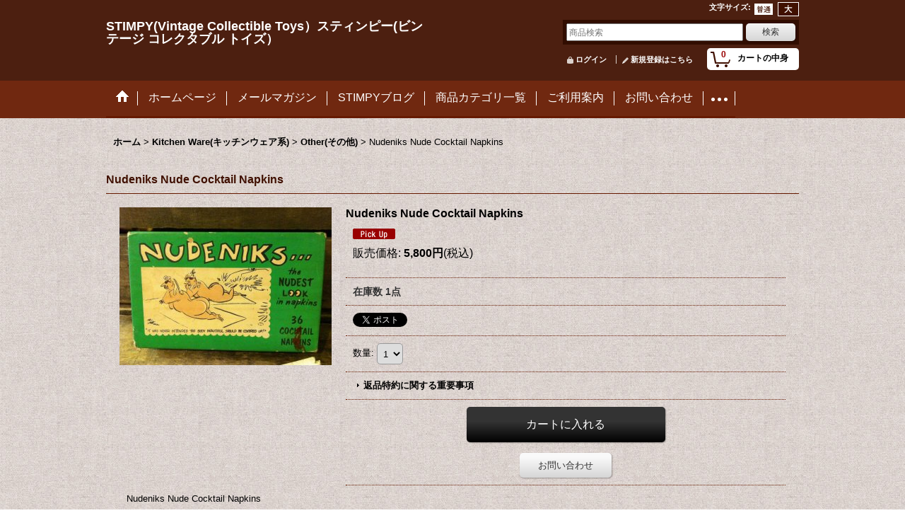

--- FILE ---
content_type: text/html; charset=UTF-8
request_url: https://www.stimpy.jp/product/1594
body_size: 21018
content:
<!DOCTYPE html><html lang="ja">
<head prefix="og: http://ogp.me/ns# fb: http://ogp.me/ns/fb# product: http://ogp.me/ns/product#">
    <meta charset="utf-8" />
    <title>Nudeniks Nude Cocktail Napkins｜Kitchen Ware(キッチンウェア系)-Other(その他)｜STIMPY(Vintage Collectible Toys）スティンピー(ビンテージ コレクタブル トイズ）</title>
    <meta name="keywords" content="Nudeniks Nude Cocktail Napkins,,Kitchen Ware(キッチンウェア系),Other(その他),ネットショップ,通信販売" />
    <meta name="description" content="ビンテージトイ、ビンテージ雑貨のアイテムを幅広く取り扱っております、愛知県春日井市でお店をしていますビンテージコレクタブルトイズＳＴＩＭＰＹ（スティンピー）です。

当店では、アメリカから買い付けてきた50年代～80年代のビンテージトイを始めアメリカン雑貨なども数多く取り揃えております。ビンテージトイではマニアックなコレクターズアイテムはもちろんの事、アドバタイジング企業物、モンスタートイ、ローブロー系、キャラクター物まで幅広く取り扱っております。
トイの他にも、アメリカンな生活を彩るビンテージ雑貨、ＪＵＮＫな小物からファイヤーキング、グラス、灰皿、時計、ミッドセンチュリー、ランプ、ポスター、看板、古着なども取り扱っております。　" />
    <meta property="og:url" content="https://www.stimpy.jp/product/1594" />
    <meta property="og:site_name" content="STIMPY(Vintage Collectible Toys）スティンピー(ビンテージ コレクタブル トイズ）" />
    <meta property="og:title" content="Nudeniks Nude Cocktail Napkins" />
    <meta property="og:description" content="Nudeniks Nude Cocktail Napkins年代　1958年サイズ　約　縦10cm　横16cm　奥行3.5cm状態　経年からの汚れ、スレ、等ありますが比較的キレイな状態です。50年代頃…" />
    <meta property="og:type" content="product" />
    <meta property="og:image" content="https://www.stimpy.jp/data/stimpy/product/20130528_16daa1.JPG" />
    <meta property="product:price:amount" content="5800" />
    <meta property="product:price:currency" content="JPY" />
    <meta property="product:product_link" content="https://www.stimpy.jp/product/1594" />
    <meta name="twitter:card" content="summary_large_image">
    <meta name="twitter:site" content="@STIMPY">
    <meta name="thumbnail" content="https://www.stimpy.jp/data/stimpy/product/20130528_16daa1.JPG" />
    <link rel="alternate" type="application/rss+xml" title="RSS" href="https://www.stimpy.jp/rss/rss.php" />
    <link rel="alternate" media="only screen and (max-width: 640px)" href="https://www.stimpy.jp/phone/product/1594" />
    <link rel="canonical" href="https://www.stimpy.jp/product/1594" />
    <link href="/res/layout001/style/public/font-awesome-4.7.0/css/font-awesome.min.css" rel="stylesheet" />
    <link href="https://www.stimpy.jp/res/layout001/style/common.css?1698389121" rel="stylesheet" type="text/css" media="all" />
    <link href="https://www.stimpy.jp/res/layout017/style/template.css?1811011534" rel="stylesheet" type="text/css" media="all" />
    <link href="https://www.stimpy.jp/res/layout001/style/jquery.fancybox.css" rel="stylesheet" type="text/css" media="all" />
    <link href="https://www.stimpy.jp/res/layout017/style/default.css?1402535650" rel="stylesheet" type="text/css" media="all" />
    <script src="https://www.stimpy.jp/res/layout017/js/public/jquery.js?v=420213"></script>
    <script src="https://www.stimpy.jp/res/layout017/js/underscore.js?v=3"></script>
    <script src="https://www.stimpy.jp/res/layout017/js/flipsnap.min.js"></script>
    <script src="https://www.stimpy.jp/res/layout017/js/pack/ocnk-min.js?1625028332"></script>
    <script src="https://www.stimpy.jp/res/layout017/js/pack/ranking-tab-min.js?1625028310"></script>
</head>

<body class="detail_page_body category52_detail_page_body category138_detail_page_body detail_pickup" id="detail_page_1594">
<div id="fb-root"></div>
<script>
    (function(d, s, id) {
    var js, fjs = d.getElementsByTagName(s)[0];
    if (d.getElementById(id)) return;
    js = d.createElement(s); js.id = id; js.async = true;js.src = "//connect.facebook.net/ja_JP/sdk.js#xfbml=1&version=v3.1&autoLogAppEvents=1";
        fjs.parentNode.insertBefore(js, fjs);
    }(document, 'script', 'facebook-jssdk'));
</script>
<div id="container" class="jpn_version visitor">
<div id="inner_container"> 

    <header role="banner">
        <div id="header_container">
            <div id="header">

                <div id="inner_header">

                    <div id="header_top" class="fix_center clearfix">
                        <div id="copy" class="header_top_800">

                        </div>
                        <div id="header_font_setting">
                            <div class="font_setting">
                                <span class="set_font_title">文字サイズ<span class="colon">:</span></span>
                                <span class="set_font_normal"></span><span class="set_font_large"></span>
                            </div>
                        </div>
                    </div>

                    <div id="header_middle" class="fix_center clearfix">
                        <div id="shoptext" itemscope="itemscope" itemtype="http://schema.org/Organization">
                            <a itemprop="url" href="https://www.stimpy.jp">STIMPY(Vintage Collectible Toys）スティンピー(ビンテージ コレクタブル トイズ）</a>
                        </div>
                        <div id="search" itemscope="itemscope" itemtype="http://schema.org/WebSite">
                            <meta itemprop="url" content="https://www.stimpy.jp" />
                            <form class="search_form" method="get" action="https://www.stimpy.jp/product-list" role="search" itemprop="potentialAction" itemscope="itemscope" itemtype="http://schema.org/SearchAction">
                                <meta itemprop="target" content="https://www.stimpy.jp/product-list/?keyword={keyword}" />
                                <input type="search" class="largesize searchform" name="keyword" value="" placeholder="商品検索" itemprop="query-input" />
                                <span class="global_btn"><input type="submit" class="searchinput btn_size_small btn_color_common" name="Submit" value="検索" /></span>
                            </form>
                        </div>
                    </div>

                    <div id="header_bottom" class="fix_center clearfix">
                        <div id="carttop">
                            <div class="shopping_cart_button has_cart_popup" data-empty-text="">
                                <div class="cartbtn">
                                    <a href="https://www.stimpy.jp/cart">
                                        <span class="cartquantity">0</span>
                                        <span class="cartbtn_text">カートの中身</span>
                                    </a>
                                </div>
                            </div>
                        </div>

                        <div class="signin guestmember">
                            <div class="signin_box">
                                <ul>
                                    <li class="signin_top">
                                        <a href="https://www.stimpy.jp/member-login" class="secure_link">ログイン</a>
                                    </li>
                                    <li class="register_top">
                                        <a href="https://www.stimpy.jp/register" class="secure_link">新規登録はこちら</a>
                                    </li>
                                </ul>
                            </div>
                        </div>
                    </div>

                </div>

                <nav role="navigation">
                    <div id="header_navigation">
                        <div id="globalnavi" class="clearfix" data-drilldown="off">
                            <ul class="fix_center clearfix pre_load_nav dropdown">
                                <li class="header_nav h_home posleft">
                                    <a href="https://www.stimpy.jp/" class="nav_link"><span class="nav_box"><img src="https://www.stimpy.jp/res/layout017/img/navi_home_bg.gif" data-x2="https://www.stimpy.jp/res/layout017/img/navi_home_bg_x2.gif" width="45" height="45" alt="ホーム" /></span></a>
                                </li>
                                <li class="header_nav h_link_item_1">
                                    <a href="https://stimpy-k.jp/" class="nav_link" target="_blank"><span class="nav_box">ホームページ</span></a>
                                </li>
                                <li class="header_nav h_mailmagazine">
                                    <a href="https://www.stimpy.jp/mail" class="nav_link secure_link"><span class="nav_box">メールマガジン</span></a>
                                </li>
                                <li class="header_nav h_diary">
                                    <a href="http://blog.livedoor.jp/toys_stimpy/" class="nav_link" target="_blank"><span class="nav_box">STIMPYブログ</span></a>
                                </li>
                                <li class="header_nav h_category">
                                    <div class="header_category">
                                        <a href="javascript:void(0);" class="nav_link"><span class="nav_box">商品カテゴリ一覧</span></a>
                                    </div>
                                    <ul class="sub_menu">
                                        <li class="all_items">
                                            <div class="sub_menu_button">
                                                <a href="https://www.stimpy.jp/product-list" class="item_list_link">全商品</a>
                                            </div>
                                        </li>
                                        <li class="h_maincategory51">
                                            <div class="sub_menu_button">
                                                <!-- one.content: New Item(新商品) -->
                                                <a href="https://www.stimpy.jp/product-list/51" class="item_list_link">
                                                                                                        <span class="nav_text">New Item(新商品)</span>
                                                </a>
                                            </div>
                                        </li>
                                        <li class="h_maincategory21">
                                            <div class="sub_menu_button">
                                                <!-- one.content: Advertising Character(企業系キャラクター) -->
                                                <a href="javascript:void(0);" class="parent_category">
                                                                                                        <span class="nav_text">Advertising Character(企業系キャラクター)</span>
                                                </a>
                                            </div>
                                            <ul class="sub_menu">
                                                <li class="all_items">
                                                    <a href="https://www.stimpy.jp/product-list/21" class="item_list_link">全商品 (Advertising Character(企業系キャラクター))</a>
                                                </li>
                                                <li class="h_subcategory35">
                                                    <a href="https://www.stimpy.jp/product-list/35" class="item_list_link">
                                                                                                                <span class="nav_text">McDonald&#039;s(マクドナルド)系</span>
                                                    </a>
                                                </li>
                                                <li class="h_subcategory75">
                                                    <a href="https://www.stimpy.jp/product-list/75" class="item_list_link">
                                                                                                                <span class="nav_text">California Raisins(カリフォルニアレーズン)系</span>
                                                    </a>
                                                </li>
                                                <li class="h_subcategory215">
                                                    <a href="https://www.stimpy.jp/product-list/215" class="item_list_link">
                                                                                                                <span class="nav_text">Smokey Bear(スモーキーベア)</span>
                                                    </a>
                                                </li>
                                                <li class="h_subcategory36">
                                                    <a href="https://www.stimpy.jp/product-list/36" class="item_list_link">
                                                                                                                <span class="nav_text">Fast Food,Restaurant(ファーストフード、レストラン)系</span>
                                                    </a>
                                                </li>
                                                <li class="h_subcategory213">
                                                    <a href="https://www.stimpy.jp/product-list/213" class="item_list_link">
                                                                                                                <span class="nav_text">Meal Toy(ミールトイ)系</span>
                                                    </a>
                                                </li>
                                                <li class="h_subcategory70">
                                                    <a href="https://www.stimpy.jp/product-list/70" class="item_list_link">
                                                                                                                <span class="nav_text">Cereal(シリアル)系</span>
                                                    </a>
                                                </li>
                                                <li class="h_subcategory38">
                                                    <a href="https://www.stimpy.jp/product-list/38" class="item_list_link">
                                                                                                                <span class="nav_text">Food(食品)系</span>
                                                    </a>
                                                </li>
                                                <li class="h_subcategory37">
                                                    <a href="https://www.stimpy.jp/product-list/37" class="item_list_link">
                                                                                                                <span class="nav_text">Drink(飲料)系</span>
                                                    </a>
                                                </li>
                                                <li class="h_subcategory40">
                                                    <a href="https://www.stimpy.jp/product-list/40" class="item_list_link">
                                                                                                                <span class="nav_text">Electrical(電気)系</span>
                                                    </a>
                                                </li>
                                                <li class="h_subcategory76">
                                                    <a href="https://www.stimpy.jp/product-list/76" class="item_list_link">
                                                                                                                <span class="nav_text">Medical Treatment(医療)系</span>
                                                    </a>
                                                </li>
                                                <li class="h_subcategory68">
                                                    <a href="https://www.stimpy.jp/product-list/68" class="item_list_link">
                                                                                                                <span class="nav_text">Pet(ペット)系</span>
                                                    </a>
                                                </li>
                                                <li class="h_subcategory62">
                                                    <a href="https://www.stimpy.jp/product-list/62" class="item_list_link">
                                                                                                                <span class="nav_text">Daily Necessities(日用品)系</span>
                                                    </a>
                                                </li>
                                                <li class="h_subcategory61">
                                                    <a href="https://www.stimpy.jp/product-list/61" class="item_list_link">
                                                                                                                <span class="nav_text">Clothing(衣料)系</span>
                                                    </a>
                                                </li>
                                                <li class="h_subcategory66">
                                                    <a href="https://www.stimpy.jp/product-list/66" class="item_list_link">
                                                                                                                <span class="nav_text">Motor,Gasoline,Truck(モーター、ガソリン、トラック)系</span>
                                                    </a>
                                                </li>
                                                <li class="h_subcategory187">
                                                    <a href="https://www.stimpy.jp/product-list/187" class="item_list_link">
                                                                                                                <span class="nav_text">Olympic(オリンピック)系</span>
                                                    </a>
                                                </li>
                                                <li class="h_subcategory39 posbottom">
                                                    <a href="https://www.stimpy.jp/product-list/39" class="item_list_link">
                                                                                                                <span class="nav_text">Other(その他)</span>
                                                    </a>
                                                </li>
                                            </ul>
                                        </li>
                                        <li class="h_maincategory12">
                                            <div class="sub_menu_button">
                                                <!-- one.content: Animation Character(アニメーション系キャラクター) -->
                                                <a href="javascript:void(0);" class="parent_category">
                                                                                                        <span class="nav_text">Animation Character(アニメーション系キャラクター)</span>
                                                </a>
                                            </div>
                                            <ul class="sub_menu">
                                                <li class="all_items">
                                                    <a href="https://www.stimpy.jp/product-list/12" class="item_list_link">全商品 (Animation Character(アニメーション系キャラクター))</a>
                                                </li>
                                                <li class="h_subcategory43">
                                                    <a href="https://www.stimpy.jp/product-list/43" class="item_list_link">
                                                                                                                <span class="nav_text">Disney(ディズニー)系</span>
                                                    </a>
                                                </li>
                                                <li class="h_subcategory44">
                                                    <a href="https://www.stimpy.jp/product-list/44" class="item_list_link">
                                                                                                                <span class="nav_text">Snoopy Peanuts(スヌーピー、ピーナッツ)系</span>
                                                    </a>
                                                </li>
                                                <li class="h_subcategory46">
                                                    <a href="https://www.stimpy.jp/product-list/46" class="item_list_link">
                                                                                                                <span class="nav_text">Warner,Cartoon(ワーナー、カートゥーン)系</span>
                                                    </a>
                                                </li>
                                                <li class="h_subcategory47">
                                                    <a href="https://www.stimpy.jp/product-list/47" class="item_list_link">
                                                                                                                <span class="nav_text">Hanna Barbera(ハンナバーベラ)系</span>
                                                    </a>
                                                </li>
                                                <li class="h_subcategory45">
                                                    <a href="https://www.stimpy.jp/product-list/45" class="item_list_link">
                                                                                                                <span class="nav_text">Smurf(スマーフ)系</span>
                                                    </a>
                                                </li>
                                                <li class="h_subcategory63">
                                                    <a href="https://www.stimpy.jp/product-list/63" class="item_list_link">
                                                                                                                <span class="nav_text">Jim Henson Sesame Street(ジムヘンソン セサミストリート)系</span>
                                                    </a>
                                                </li>
                                                <li class="h_subcategory67">
                                                    <a href="https://www.stimpy.jp/product-list/67" class="item_list_link">
                                                                                                                <span class="nav_text">ALF(アルフ)系</span>
                                                    </a>
                                                </li>
                                                <li class="h_subcategory53">
                                                    <a href="https://www.stimpy.jp/product-list/53" class="item_list_link">
                                                                                                                <span class="nav_text">Dr.Seuss(ドクタースース)系</span>
                                                    </a>
                                                </li>
                                                <li class="h_subcategory58">
                                                    <a href="https://www.stimpy.jp/product-list/58" class="item_list_link">
                                                                                                                <span class="nav_text">Popeye(ポパイ)系</span>
                                                    </a>
                                                </li>
                                                <li class="h_subcategory82">
                                                    <a href="https://www.stimpy.jp/product-list/82" class="item_list_link">
                                                                                                                <span class="nav_text">ZIGGY(ジギー)系</span>
                                                    </a>
                                                </li>
                                                <li class="h_subcategory59">
                                                    <a href="https://www.stimpy.jp/product-list/59" class="item_list_link">
                                                                                                                <span class="nav_text">Howdy Dody(ハウディードゥーディー)系</span>
                                                    </a>
                                                </li>
                                                <li class="h_subcategory60">
                                                    <a href="https://www.stimpy.jp/product-list/60" class="item_list_link">
                                                                                                                <span class="nav_text">Casper(キャスパー)系</span>
                                                    </a>
                                                </li>
                                                <li class="h_subcategory77">
                                                    <a href="https://www.stimpy.jp/product-list/77" class="item_list_link">
                                                                                                                <span class="nav_text">Mr.Potato Head(ポテトヘッド)系</span>
                                                    </a>
                                                </li>
                                                <li class="h_subcategory79">
                                                    <a href="https://www.stimpy.jp/product-list/79" class="item_list_link">
                                                                                                                <span class="nav_text">Nickelodeon(ニコロデオン)系</span>
                                                    </a>
                                                </li>
                                                <li class="h_subcategory24">
                                                    <a href="https://www.stimpy.jp/product-list/24" class="item_list_link">
                                                                                                                <span class="nav_text">Garfield(ガーフィールド)系</span>
                                                    </a>
                                                </li>
                                                <li class="h_subcategory80">
                                                    <a href="https://www.stimpy.jp/product-list/80" class="item_list_link">
                                                                                                                <span class="nav_text">Dennis The Menace(わんぱくデニス)系</span>
                                                    </a>
                                                </li>
                                                <li class="h_subcategory155">
                                                    <a href="https://www.stimpy.jp/product-list/155" class="item_list_link">
                                                                                                                <span class="nav_text">Mr.Men＆Little Miss(ミスターメン＆リトルミス)系</span>
                                                    </a>
                                                </li>
                                                <li class="h_subcategory195">
                                                    <a href="https://www.stimpy.jp/product-list/195" class="item_list_link">
                                                                                                                <span class="nav_text">Raggedy Ann &amp; Andy(ラガディーアン＆アンディー)系</span>
                                                    </a>
                                                </li>
                                                <li class="h_subcategory197">
                                                    <a href="https://www.stimpy.jp/product-list/197" class="item_list_link">
                                                                                                                <span class="nav_text">Simpsons(シンプソンズ)系</span>
                                                    </a>
                                                </li>
                                                <li class="h_subcategory199">
                                                    <a href="https://www.stimpy.jp/product-list/199" class="item_list_link">
                                                                                                                <span class="nav_text">Shirt Tales(シャツテイルズ)系</span>
                                                    </a>
                                                </li>
                                                <li class="h_subcategory200">
                                                    <a href="https://www.stimpy.jp/product-list/200" class="item_list_link">
                                                                                                                <span class="nav_text">Gumby(ガンビー)系</span>
                                                    </a>
                                                </li>
                                                <li class="h_subcategory55 posbottom">
                                                    <a href="https://www.stimpy.jp/product-list/55" class="item_list_link">
                                                                                                                <span class="nav_text">Other(その他)</span>
                                                    </a>
                                                </li>
                                            </ul>
                                        </li>
                                        <li class="h_maincategory8">
                                            <div class="sub_menu_button">
                                                <!-- one.content: Fancy Character(ファンシー系キャラクター) -->
                                                <a href="javascript:void(0);" class="parent_category">
                                                                                                        <span class="nav_text">Fancy Character(ファンシー系キャラクター)</span>
                                                </a>
                                            </div>
                                            <ul class="sub_menu">
                                                <li class="all_items">
                                                    <a href="https://www.stimpy.jp/product-list/8" class="item_list_link">全商品 (Fancy Character(ファンシー系キャラクター))</a>
                                                </li>
                                                <li class="h_subcategory10">
                                                    <a href="https://www.stimpy.jp/product-list/10" class="item_list_link">
                                                                                                                <span class="nav_text">Rainbow Brite(レインボーブライト)系</span>
                                                    </a>
                                                </li>
                                                <li class="h_subcategory11">
                                                    <a href="https://www.stimpy.jp/product-list/11" class="item_list_link">
                                                                                                                <span class="nav_text">Popples(ポップルズ)系</span>
                                                    </a>
                                                </li>
                                                <li class="h_subcategory41">
                                                    <a href="https://www.stimpy.jp/product-list/41" class="item_list_link">
                                                                                                                <span class="nav_text">Strawberry Shortcake(ストロベリーショートケーキ)系</span>
                                                    </a>
                                                </li>
                                                <li class="h_subcategory17">
                                                    <a href="https://www.stimpy.jp/product-list/17" class="item_list_link">
                                                                                                                <span class="nav_text">Care Bear(ケアベア)系</span>
                                                    </a>
                                                </li>
                                                <li class="h_subcategory50">
                                                    <a href="https://www.stimpy.jp/product-list/50" class="item_list_link">
                                                                                                                <span class="nav_text">My Little Pony(マイリトルポニー)系</span>
                                                    </a>
                                                </li>
                                                <li class="h_subcategory86">
                                                    <a href="https://www.stimpy.jp/product-list/86" class="item_list_link">
                                                                                                                <span class="nav_text">Liddle Kiddle(リッドルキッドル)系</span>
                                                    </a>
                                                </li>
                                                <li class="h_subcategory87">
                                                    <a href="https://www.stimpy.jp/product-list/87" class="item_list_link">
                                                                                                                <span class="nav_text">Snugglebumms(スナグルバムズ)系</span>
                                                    </a>
                                                </li>
                                                <li class="h_subcategory88">
                                                    <a href="https://www.stimpy.jp/product-list/88" class="item_list_link">
                                                                                                                <span class="nav_text">Keypers(キーパーズ)系</span>
                                                    </a>
                                                </li>
                                                <li class="h_subcategory117">
                                                    <a href="https://www.stimpy.jp/product-list/117" class="item_list_link">
                                                                                                                <span class="nav_text">Cabbage Patch Kids(キャベッジパッチキッズ)系</span>
                                                    </a>
                                                </li>
                                                <li class="h_subcategory42 posbottom">
                                                    <a href="https://www.stimpy.jp/product-list/42" class="item_list_link">
                                                                                                                <span class="nav_text">Other(その他)</span>
                                                    </a>
                                                </li>
                                            </ul>
                                        </li>
                                        <li class="h_maincategory13">
                                            <div class="sub_menu_button">
                                                <!-- one.content: Monster(モンスター系) -->
                                                <a href="javascript:void(0);" class="parent_category">
                                                                                                        <span class="nav_text">Monster(モンスター系)</span>
                                                </a>
                                            </div>
                                            <ul class="sub_menu">
                                                <li class="all_items">
                                                    <a href="https://www.stimpy.jp/product-list/13" class="item_list_link">全商品 (Monster(モンスター系))</a>
                                                </li>
                                                <li class="h_subcategory32">
                                                    <a href="https://www.stimpy.jp/product-list/32" class="item_list_link">
                                                                                                                <span class="nav_text">Universal Monster(ユニバーサルモンスター)系</span>
                                                    </a>
                                                </li>
                                                <li class="h_subcategory106">
                                                    <a href="https://www.stimpy.jp/product-list/106" class="item_list_link">
                                                                                                                <span class="nav_text">Rat Fink(ラットフィンク)系</span>
                                                    </a>
                                                </li>
                                                <li class="h_subcategory16">
                                                    <a href="https://www.stimpy.jp/product-list/16" class="item_list_link">
                                                                                                                <span class="nav_text">My Pet Monster(マイペットモンスター)系</span>
                                                    </a>
                                                </li>
                                                <li class="h_subcategory107">
                                                    <a href="https://www.stimpy.jp/product-list/107" class="item_list_link">
                                                                                                                <span class="nav_text">MadBalls(マッドボール)系</span>
                                                    </a>
                                                </li>
                                                <li class="h_subcategory83">
                                                    <a href="https://www.stimpy.jp/product-list/83" class="item_list_link">
                                                                                                                <span class="nav_text">Boglins(ボグリンズ)系</span>
                                                    </a>
                                                </li>
                                                <li class="h_subcategory84">
                                                    <a href="https://www.stimpy.jp/product-list/84" class="item_list_link">
                                                                                                                <span class="nav_text">Nutty Mads &amp; Weird Ohs(ナッティーマッズ、ウィアードオーズ)系</span>
                                                    </a>
                                                </li>
                                                <li class="h_subcategory85">
                                                    <a href="https://www.stimpy.jp/product-list/85" class="item_list_link">
                                                                                                                <span class="nav_text">Munsters(マンスターズ)系</span>
                                                    </a>
                                                </li>
                                                <li class="h_subcategory116">
                                                    <a href="https://www.stimpy.jp/product-list/116" class="item_list_link">
                                                                                                                <span class="nav_text">Garbage Pail Kids(ガーベッジペイルキッズ)系</span>
                                                    </a>
                                                </li>
                                                <li class="h_subcategory105">
                                                    <a href="https://www.stimpy.jp/product-list/105" class="item_list_link">
                                                                                                                <span class="nav_text">Space(宇宙人)系</span>
                                                    </a>
                                                </li>
                                                <li class="h_subcategory14 posbottom">
                                                    <a href="https://www.stimpy.jp/product-list/14" class="item_list_link">
                                                                                                                <span class="nav_text">Other(その他)</span>
                                                    </a>
                                                </li>
                                            </ul>
                                        </li>
                                        <li class="h_maincategory49">
                                            <div class="sub_menu_button">
                                                <!-- one.content: Movie &amp; Hero(映画、ヒーロー系) -->
                                                <a href="javascript:void(0);" class="parent_category">
                                                                                                        <span class="nav_text">Movie &amp; Hero(映画、ヒーロー系)</span>
                                                </a>
                                            </div>
                                            <ul class="sub_menu">
                                                <li class="all_items">
                                                    <a href="https://www.stimpy.jp/product-list/49" class="item_list_link">全商品 (Movie &amp; Hero(映画、ヒーロー系))</a>
                                                </li>
                                                <li class="h_subcategory96">
                                                    <a href="https://www.stimpy.jp/product-list/96" class="item_list_link">
                                                                                                                <span class="nav_text">E.T.(イーティー)系</span>
                                                    </a>
                                                </li>
                                                <li class="h_subcategory95">
                                                    <a href="https://www.stimpy.jp/product-list/95" class="item_list_link">
                                                                                                                <span class="nav_text">Star Wars(スターウォーズ)系</span>
                                                    </a>
                                                </li>
                                                <li class="h_subcategory102">
                                                    <a href="https://www.stimpy.jp/product-list/102" class="item_list_link">
                                                                                                                <span class="nav_text">Gremlins(グレムリン)系</span>
                                                    </a>
                                                </li>
                                                <li class="h_subcategory94">
                                                    <a href="https://www.stimpy.jp/product-list/94" class="item_list_link">
                                                                                                                <span class="nav_text">Turtles(タートルズ)系</span>
                                                    </a>
                                                </li>
                                                <li class="h_subcategory99">
                                                    <a href="https://www.stimpy.jp/product-list/99" class="item_list_link">
                                                                                                                <span class="nav_text">Ghostbusters(ゴーストバスターズ)系</span>
                                                    </a>
                                                </li>
                                                <li class="h_subcategory98">
                                                    <a href="https://www.stimpy.jp/product-list/98" class="item_list_link">
                                                                                                                <span class="nav_text">Batman(バットマン)系</span>
                                                    </a>
                                                </li>
                                                <li class="h_subcategory97">
                                                    <a href="https://www.stimpy.jp/product-list/97" class="item_list_link">
                                                                                                                <span class="nav_text">Beetlejuice(ビートルジュース)系</span>
                                                    </a>
                                                </li>
                                                <li class="h_subcategory100">
                                                    <a href="https://www.stimpy.jp/product-list/100" class="item_list_link">
                                                                                                                <span class="nav_text">Attack of the Killer Tomatoes(キラートマト)系</span>
                                                    </a>
                                                </li>
                                                <li class="h_subcategory118">
                                                    <a href="https://www.stimpy.jp/product-list/118" class="item_list_link">
                                                                                                                <span class="nav_text">Marvel Heroes(マーベルヒーロー)系</span>
                                                    </a>
                                                </li>
                                                <li class="h_subcategory101 posbottom">
                                                    <a href="https://www.stimpy.jp/product-list/101" class="item_list_link">
                                                                                                                <span class="nav_text">Other(その他)</span>
                                                    </a>
                                                </li>
                                            </ul>
                                        </li>
                                        <li class="h_maincategory69">
                                            <div class="sub_menu_button">
                                                <!-- one.content: Game Character(ゲーム系キャラクター) -->
                                                <a href="javascript:void(0);" class="parent_category">
                                                                                                        <span class="nav_text">Game Character(ゲーム系キャラクター)</span>
                                                </a>
                                            </div>
                                            <ul class="sub_menu">
                                                <li class="all_items">
                                                    <a href="https://www.stimpy.jp/product-list/69" class="item_list_link">全商品 (Game Character(ゲーム系キャラクター))</a>
                                                </li>
                                                <li class="h_subcategory92">
                                                    <a href="https://www.stimpy.jp/product-list/92" class="item_list_link">
                                                                                                                <span class="nav_text">Super Mario(スーパーマリオ)系</span>
                                                    </a>
                                                </li>
                                                <li class="h_subcategory103">
                                                    <a href="https://www.stimpy.jp/product-list/103" class="item_list_link">
                                                                                                                <span class="nav_text">Pac Man(パックマン)系</span>
                                                    </a>
                                                </li>
                                                <li class="h_subcategory104">
                                                    <a href="https://www.stimpy.jp/product-list/104" class="item_list_link">
                                                                                                                <span class="nav_text">Q Bert(キューバート)系</span>
                                                    </a>
                                                </li>
                                                <li class="h_subcategory119 posbottom">
                                                    <a href="https://www.stimpy.jp/product-list/119" class="item_list_link">
                                                                                                                <span class="nav_text">Other(その他)</span>
                                                    </a>
                                                </li>
                                            </ul>
                                        </li>
                                        <li class="h_maincategory30">
                                            <div class="sub_menu_button">
                                                <!-- one.content: Other Toys(その他のトイ) -->
                                                <a href="javascript:void(0);" class="parent_category">
                                                                                                        <span class="nav_text">Other Toys(その他のトイ)</span>
                                                </a>
                                            </div>
                                            <ul class="sub_menu">
                                                <li class="all_items">
                                                    <a href="https://www.stimpy.jp/product-list/30" class="item_list_link">全商品 (Other Toys(その他のトイ))</a>
                                                </li>
                                                <li class="h_subcategory108">
                                                    <a href="https://www.stimpy.jp/product-list/108" class="item_list_link">
                                                                                                                <span class="nav_text">Popsies(ポップシーズ)系</span>
                                                    </a>
                                                </li>
                                                <li class="h_subcategory109">
                                                    <a href="https://www.stimpy.jp/product-list/109" class="item_list_link">
                                                                                                                <span class="nav_text">Bobbing Head(ボビングヘッド)系</span>
                                                    </a>
                                                </li>
                                                <li class="h_subcategory112">
                                                    <a href="https://www.stimpy.jp/product-list/112" class="item_list_link">
                                                                                                                <span class="nav_text">Kreiss Ceramics(サイコセラミックス)系</span>
                                                    </a>
                                                </li>
                                                <li class="h_subcategory110">
                                                    <a href="https://www.stimpy.jp/product-list/110" class="item_list_link">
                                                                                                                <span class="nav_text">Nebbish(ネビッシュ)系</span>
                                                    </a>
                                                </li>
                                                <li class="h_subcategory154">
                                                    <a href="https://www.stimpy.jp/product-list/154" class="item_list_link">
                                                                                                                <span class="nav_text">Big Sad Eye(ビッグサッドアイ)系</span>
                                                    </a>
                                                </li>
                                                <li class="h_subcategory111">
                                                    <a href="https://www.stimpy.jp/product-list/111" class="item_list_link">
                                                                                                                <span class="nav_text">Wind Up(ゼンマイ、トコトコ人形)系</span>
                                                    </a>
                                                </li>
                                                <li class="h_subcategory115">
                                                    <a href="https://www.stimpy.jp/product-list/115" class="item_list_link">
                                                                                                                <span class="nav_text">Fur(モケモケ)系</span>
                                                    </a>
                                                </li>
                                                <li class="h_subcategory122">
                                                    <a href="https://www.stimpy.jp/product-list/122" class="item_list_link">
                                                                                                                <span class="nav_text">Message Doll(メッセージドール)系</span>
                                                    </a>
                                                </li>
                                                <li class="h_subcategory113">
                                                    <a href="https://www.stimpy.jp/product-list/113" class="item_list_link">
                                                                                                                <span class="nav_text">Tin Car(ブリキ製車)系</span>
                                                    </a>
                                                </li>
                                                <li class="h_subcategory90">
                                                    <a href="https://www.stimpy.jp/product-list/90" class="item_list_link">
                                                                                                                <span class="nav_text">Hot Wheels(ホットウィール)系</span>
                                                    </a>
                                                </li>
                                                <li class="h_subcategory91">
                                                    <a href="https://www.stimpy.jp/product-list/91" class="item_list_link">
                                                                                                                <span class="nav_text">Minicar(その他のミニカー)系</span>
                                                    </a>
                                                </li>
                                                <li class="h_subcategory176">
                                                    <a href="https://www.stimpy.jp/product-list/176" class="item_list_link">
                                                                                                                <span class="nav_text">Little Tikes(リトルタイクス)系</span>
                                                    </a>
                                                </li>
                                                <li class="h_subcategory175">
                                                    <a href="https://www.stimpy.jp/product-list/175" class="item_list_link">
                                                                                                                <span class="nav_text">Troll(トロール)系</span>
                                                    </a>
                                                </li>
                                                <li class="h_subcategory173">
                                                    <a href="https://www.stimpy.jp/product-list/173" class="item_list_link">
                                                                                                                <span class="nav_text">Pez(ペッツ)系</span>
                                                    </a>
                                                </li>
                                                <li class="h_subcategory193">
                                                    <a href="https://www.stimpy.jp/product-list/193" class="item_list_link">
                                                                                                                <span class="nav_text">Dream Pets(ドリームペッツ)系</span>
                                                    </a>
                                                </li>
                                                <li class="h_subcategory194">
                                                    <a href="https://www.stimpy.jp/product-list/194" class="item_list_link">
                                                                                                                <span class="nav_text">Fisher Price、Playskool(フィッシャープライス、プレイスクール)系</span>
                                                    </a>
                                                </li>
                                                <li class="h_subcategory196">
                                                    <a href="https://www.stimpy.jp/product-list/196" class="item_list_link">
                                                                                                                <span class="nav_text">Dakin(ダーキン)系</span>
                                                    </a>
                                                </li>
                                                <li class="h_subcategory202">
                                                    <a href="https://www.stimpy.jp/product-list/202" class="item_list_link">
                                                                                                                <span class="nav_text">60〜70&#039;s Bank(60〜70年代貯金箱)系</span>
                                                    </a>
                                                </li>
                                                <li class="h_subcategory203">
                                                    <a href="https://www.stimpy.jp/product-list/203" class="item_list_link">
                                                                                                                <span class="nav_text">Clown(ピエロ)系</span>
                                                    </a>
                                                </li>
                                                <li class="h_subcategory204">
                                                    <a href="https://www.stimpy.jp/product-list/204" class="item_list_link">
                                                                                                                <span class="nav_text">Avon(エイボン)系</span>
                                                    </a>
                                                </li>
                                                <li class="h_subcategory114 posbottom">
                                                    <a href="https://www.stimpy.jp/product-list/114" class="item_list_link">
                                                                                                                <span class="nav_text">Other Toys(その他のトイ)</span>
                                                    </a>
                                                </li>
                                            </ul>
                                        </li>
                                        <li class="h_maincategory120">
                                            <div class="sub_menu_button">
                                                <!-- one.content: Collectible(雑貨系) -->
                                                <a href="javascript:void(0);" class="parent_category">
                                                                                                        <span class="nav_text">Collectible(雑貨系)</span>
                                                </a>
                                            </div>
                                            <ul class="sub_menu">
                                                <li class="all_items">
                                                    <a href="https://www.stimpy.jp/product-list/120" class="item_list_link">全商品 (Collectible(雑貨系))</a>
                                                </li>
                                                <li class="h_subcategory124">
                                                    <a href="https://www.stimpy.jp/product-list/124" class="item_list_link">
                                                                                                                <span class="nav_text">Skull、Poison Bottle(スカル、ポイズンボトル)系</span>
                                                    </a>
                                                </li>
                                                <li class="h_subcategory123">
                                                    <a href="https://www.stimpy.jp/product-list/123" class="item_list_link">
                                                                                                                <span class="nav_text">Devil(デビル)系</span>
                                                    </a>
                                                </li>
                                                <li class="h_subcategory147">
                                                    <a href="https://www.stimpy.jp/product-list/147" class="item_list_link">
                                                                                                                <span class="nav_text">4 Eyes(四つ目)系</span>
                                                    </a>
                                                </li>
                                                <li class="h_subcategory133">
                                                    <a href="https://www.stimpy.jp/product-list/133" class="item_list_link">
                                                                                                                <span class="nav_text">Freemason &amp; Shriners(フリーメーソン＆シュライナーズ)系</span>
                                                    </a>
                                                </li>
                                                <li class="h_subcategory136">
                                                    <a href="https://www.stimpy.jp/product-list/136" class="item_list_link">
                                                                                                                <span class="nav_text">Pin Up、Nude(ピンナップ、ヌード) 系</span>
                                                    </a>
                                                </li>
                                                <li class="h_subcategory139">
                                                    <a href="https://www.stimpy.jp/product-list/139" class="item_list_link">
                                                                                                                <span class="nav_text">Two Face(ツーフェイス)系</span>
                                                    </a>
                                                </li>
                                                <li class="h_subcategory186">
                                                    <a href="https://www.stimpy.jp/product-list/186" class="item_list_link">
                                                                                                                <span class="nav_text">College,University(カレッジ、ユニバーシティ)系</span>
                                                    </a>
                                                </li>
                                                <li class="h_subcategory217">
                                                    <a href="https://www.stimpy.jp/product-list/217" class="item_list_link">
                                                                                                                <span class="nav_text">Smile(スマイル)系</span>
                                                    </a>
                                                </li>
                                                <li class="h_subcategory212">
                                                    <a href="https://www.stimpy.jp/product-list/212" class="item_list_link">
                                                                                                                <span class="nav_text">Fuck、Peace、Hand Sign(ファック、ピース、ハンドサイン)系</span>
                                                    </a>
                                                </li>
                                                <li class="h_subcategory121">
                                                    <a href="https://www.stimpy.jp/product-list/121" class="item_list_link">
                                                                                                                <span class="nav_text">Poster(ポスター)系</span>
                                                    </a>
                                                </li>
                                                <li class="h_subcategory125">
                                                    <a href="https://www.stimpy.jp/product-list/125" class="item_list_link">
                                                                                                                <span class="nav_text">Car Magazine(カーマガジン)系</span>
                                                    </a>
                                                </li>
                                                <li class="h_subcategory127">
                                                    <a href="https://www.stimpy.jp/product-list/127" class="item_list_link">
                                                                                                                <span class="nav_text">Pennant、Banner(ペナント、バナー)系</span>
                                                    </a>
                                                </li>
                                                <li class="h_subcategory128">
                                                    <a href="https://www.stimpy.jp/product-list/128" class="item_list_link">
                                                                                                                <span class="nav_text">Sticker(ステッカー)系</span>
                                                    </a>
                                                </li>
                                                <li class="h_subcategory152">
                                                    <a href="https://www.stimpy.jp/product-list/152" class="item_list_link">
                                                                                                                <span class="nav_text">Postcards(ポストカード)系</span>
                                                    </a>
                                                </li>
                                                <li class="h_subcategory129">
                                                    <a href="https://www.stimpy.jp/product-list/129" class="item_list_link">
                                                                                                                <span class="nav_text">T Shirt Iron Transfer(Tシャツ用転写シート)系</span>
                                                    </a>
                                                </li>
                                                <li class="h_subcategory130">
                                                    <a href="https://www.stimpy.jp/product-list/130" class="item_list_link">
                                                                                                                <span class="nav_text">Badge、Tin Badge(バッジ、缶バッジ)系</span>
                                                    </a>
                                                </li>
                                                <li class="h_subcategory131">
                                                    <a href="https://www.stimpy.jp/product-list/131" class="item_list_link">
                                                                                                                <span class="nav_text">Pins,Cuffs(ピンバッジ、メタル製バッジ、カフス)系</span>
                                                    </a>
                                                </li>
                                                <li class="h_subcategory132">
                                                    <a href="https://www.stimpy.jp/product-list/132" class="item_list_link">
                                                                                                                <span class="nav_text">Keychain(キーチェーン、キーホルダー)系</span>
                                                    </a>
                                                </li>
                                                <li class="h_subcategory134">
                                                    <a href="https://www.stimpy.jp/product-list/134" class="item_list_link">
                                                                                                                <span class="nav_text">Patch(ワッペン)系</span>
                                                    </a>
                                                </li>
                                                <li class="h_subcategory137">
                                                    <a href="https://www.stimpy.jp/product-list/137" class="item_list_link">
                                                                                                                <span class="nav_text">Button(ボタン)系</span>
                                                    </a>
                                                </li>
                                                <li class="h_subcategory140">
                                                    <a href="https://www.stimpy.jp/product-list/140" class="item_list_link">
                                                                                                                <span class="nav_text">Bottle Opener(ボトルオープナー)系</span>
                                                    </a>
                                                </li>
                                                <li class="h_subcategory142">
                                                    <a href="https://www.stimpy.jp/product-list/142" class="item_list_link">
                                                                                                                <span class="nav_text">Match(マッチ)系</span>
                                                    </a>
                                                </li>
                                                <li class="h_subcategory143">
                                                    <a href="https://www.stimpy.jp/product-list/143" class="item_list_link">
                                                                                                                <span class="nav_text">Lighter(ライター)系</span>
                                                    </a>
                                                </li>
                                                <li class="h_subcategory144">
                                                    <a href="https://www.stimpy.jp/product-list/144" class="item_list_link">
                                                                                                                <span class="nav_text">knife(ナイフ)系</span>
                                                    </a>
                                                </li>
                                                <li class="h_subcategory149">
                                                    <a href="https://www.stimpy.jp/product-list/149" class="item_list_link">
                                                                                                                <span class="nav_text">Ashtray(灰皿)系</span>
                                                    </a>
                                                </li>
                                                <li class="h_subcategory150">
                                                    <a href="https://www.stimpy.jp/product-list/150" class="item_list_link">
                                                                                                                <span class="nav_text">Salt &amp; Pepper(ソルト＆ペッパー)系</span>
                                                    </a>
                                                </li>
                                                <li class="h_subcategory148">
                                                    <a href="https://www.stimpy.jp/product-list/148" class="item_list_link">
                                                                                                                <span class="nav_text">Lucite(ルーサイト)系</span>
                                                    </a>
                                                </li>
                                                <li class="h_subcategory145">
                                                    <a href="https://www.stimpy.jp/product-list/145" class="item_list_link">
                                                                                                                <span class="nav_text">Glass Plate(ガラスの小皿)系</span>
                                                    </a>
                                                </li>
                                                <li class="h_subcategory153">
                                                    <a href="https://www.stimpy.jp/product-list/153" class="item_list_link">
                                                                                                                <span class="nav_text">Apron(エプロン)系</span>
                                                    </a>
                                                </li>
                                                <li class="h_subcategory141">
                                                    <a href="https://www.stimpy.jp/product-list/141" class="item_list_link">
                                                                                                                <span class="nav_text">Skateboard(スケートボード)系</span>
                                                    </a>
                                                </li>
                                                <li class="h_subcategory162">
                                                    <a href="https://www.stimpy.jp/product-list/162" class="item_list_link">
                                                                                                                <span class="nav_text">Dice(サイコロ)系</span>
                                                    </a>
                                                </li>
                                                <li class="h_subcategory168">
                                                    <a href="https://www.stimpy.jp/product-list/168" class="item_list_link">
                                                                                                                <span class="nav_text">Tag(ドッグタグ、メタルタグ)系</span>
                                                    </a>
                                                </li>
                                                <li class="h_subcategory170">
                                                    <a href="https://www.stimpy.jp/product-list/170" class="item_list_link">
                                                                                                                <span class="nav_text">Pencils、Pen(えんぴつ、ペン)系</span>
                                                    </a>
                                                </li>
                                                <li class="h_subcategory177 posbottom">
                                                    <a href="https://www.stimpy.jp/product-list/177" class="item_list_link">
                                                                                                                <span class="nav_text">Book,Comic(雑誌、コミック)系</span>
                                                    </a>
                                                </li>
                                            </ul>
                                        </li>
                                        <li class="h_maincategory156">
                                            <div class="sub_menu_button">
                                                <!-- one.content: Collectible 2(雑貨系その2) -->
                                                <a href="javascript:void(0);" class="parent_category">
                                                                                                        <span class="nav_text">Collectible 2(雑貨系その2)</span>
                                                </a>
                                            </div>
                                            <ul class="sub_menu">
                                                <li class="all_items">
                                                    <a href="https://www.stimpy.jp/product-list/156" class="item_list_link">全商品 (Collectible 2(雑貨系その2))</a>
                                                </li>
                                                <li class="h_subcategory157">
                                                    <a href="https://www.stimpy.jp/product-list/157" class="item_list_link">
                                                                                                                <span class="nav_text">Tin Can(ブリキ缶)系</span>
                                                    </a>
                                                </li>
                                                <li class="h_subcategory158">
                                                    <a href="https://www.stimpy.jp/product-list/158" class="item_list_link">
                                                                                                                <span class="nav_text">Sheet,Sleeping Bag etc.(シーツ、寝袋、カーテン、タオル)系</span>
                                                    </a>
                                                </li>
                                                <li class="h_subcategory160">
                                                    <a href="https://www.stimpy.jp/product-list/160" class="item_list_link">
                                                                                                                <span class="nav_text">Kids Used Clothing(キッズ古着)系</span>
                                                    </a>
                                                </li>
                                                <li class="h_subcategory161">
                                                    <a href="https://www.stimpy.jp/product-list/161" class="item_list_link">
                                                                                                                <span class="nav_text">Bandana&amp;Scarf(バンダナ&amp;スカーフ)系</span>
                                                    </a>
                                                </li>
                                                <li class="h_subcategory165">
                                                    <a href="https://www.stimpy.jp/product-list/165" class="item_list_link">
                                                                                                                <span class="nav_text">Laundry Pins(ランドリーピン)系</span>
                                                    </a>
                                                </li>
                                                <li class="h_subcategory166">
                                                    <a href="https://www.stimpy.jp/product-list/166" class="item_list_link">
                                                                                                                <span class="nav_text">Hanger(ハンガー)系</span>
                                                    </a>
                                                </li>
                                                <li class="h_subcategory169">
                                                    <a href="https://www.stimpy.jp/product-list/169" class="item_list_link">
                                                                                                                <span class="nav_text">Key,Padlock(鍵、南京錠)系</span>
                                                    </a>
                                                </li>
                                                <li class="h_subcategory171">
                                                    <a href="https://www.stimpy.jp/product-list/171" class="item_list_link">
                                                                                                                <span class="nav_text">Sign &amp; Thermometer(看板＆サーモメーター)系</span>
                                                    </a>
                                                </li>
                                                <li class="h_subcategory172">
                                                    <a href="https://www.stimpy.jp/product-list/172" class="item_list_link">
                                                                                                                <span class="nav_text">Ring &amp; Bracelet(指輪&amp;ブレスレット)系</span>
                                                    </a>
                                                </li>
                                                <li class="h_subcategory174">
                                                    <a href="https://www.stimpy.jp/product-list/174" class="item_list_link">
                                                                                                                <span class="nav_text">Wall Hanging(壁掛け)系</span>
                                                    </a>
                                                </li>
                                                <li class="h_subcategory178">
                                                    <a href="https://www.stimpy.jp/product-list/178" class="item_list_link">
                                                                                                                <span class="nav_text">Cigar Felt(シガーフェルト)系</span>
                                                    </a>
                                                </li>
                                                <li class="h_subcategory180">
                                                    <a href="https://www.stimpy.jp/product-list/180" class="item_list_link">
                                                                                                                <span class="nav_text">Halloween(ハロウィン)系</span>
                                                    </a>
                                                </li>
                                                <li class="h_subcategory181">
                                                    <a href="https://www.stimpy.jp/product-list/181" class="item_list_link">
                                                                                                                <span class="nav_text">Clock(時計)系</span>
                                                    </a>
                                                </li>
                                                <li class="h_subcategory184">
                                                    <a href="https://www.stimpy.jp/product-list/184" class="item_list_link">
                                                                                                                <span class="nav_text">Lamp(電飾)系</span>
                                                    </a>
                                                </li>
                                                <li class="h_subcategory185">
                                                    <a href="https://www.stimpy.jp/product-list/185" class="item_list_link">
                                                                                                                <span class="nav_text">Display(店頭用ディスプレイ什器)系</span>
                                                    </a>
                                                </li>
                                                <li class="h_subcategory188">
                                                    <a href="https://www.stimpy.jp/product-list/188" class="item_list_link">
                                                                                                                <span class="nav_text">Leather Case(レザーケース)系</span>
                                                    </a>
                                                </li>
                                                <li class="h_subcategory190">
                                                    <a href="https://www.stimpy.jp/product-list/190" class="item_list_link">
                                                                                                                <span class="nav_text">Shoehorn(シューホーン)系</span>
                                                    </a>
                                                </li>
                                                <li class="h_subcategory191">
                                                    <a href="https://www.stimpy.jp/product-list/191" class="item_list_link">
                                                                                                                <span class="nav_text">Brooch(ブローチ)系</span>
                                                    </a>
                                                </li>
                                                <li class="h_subcategory192">
                                                    <a href="https://www.stimpy.jp/product-list/192" class="item_list_link">
                                                                                                                <span class="nav_text">Whistle(ホイッスル)系</span>
                                                    </a>
                                                </li>
                                                <li class="h_subcategory201">
                                                    <a href="https://www.stimpy.jp/product-list/201" class="item_list_link">
                                                                                                                <span class="nav_text">Bag(バッグ)系</span>
                                                    </a>
                                                </li>
                                                <li class="h_subcategory205">
                                                    <a href="https://www.stimpy.jp/product-list/205" class="item_list_link">
                                                                                                                <span class="nav_text">License Plate(ナンバープレート)系</span>
                                                    </a>
                                                </li>
                                                <li class="h_subcategory206">
                                                    <a href="https://www.stimpy.jp/product-list/206" class="item_list_link">
                                                                                                                <span class="nav_text">Stamp(スタンプ)系</span>
                                                    </a>
                                                </li>
                                                <li class="h_subcategory207">
                                                    <a href="https://www.stimpy.jp/product-list/207" class="item_list_link">
                                                                                                                <span class="nav_text">Scale(定規、メジャー)系</span>
                                                    </a>
                                                </li>
                                                <li class="h_subcategory208">
                                                    <a href="https://www.stimpy.jp/product-list/208" class="item_list_link">
                                                                                                                <span class="nav_text">Stained Glass(ステンドグラス)系</span>
                                                    </a>
                                                </li>
                                                <li class="h_subcategory210">
                                                    <a href="https://www.stimpy.jp/product-list/210" class="item_list_link">
                                                                                                                <span class="nav_text">Wood Box(木箱)系</span>
                                                    </a>
                                                </li>
                                                <li class="h_subcategory211">
                                                    <a href="https://www.stimpy.jp/product-list/211" class="item_list_link">
                                                                                                                <span class="nav_text">Bottle(ビン)系</span>
                                                    </a>
                                                </li>
                                                <li class="h_subcategory214">
                                                    <a href="https://www.stimpy.jp/product-list/214" class="item_list_link">
                                                                                                                <span class="nav_text">Soda Bottle Can &amp; Cap(ソーダ缶、ボトルキャップ)</span>
                                                    </a>
                                                </li>
                                                <li class="h_subcategory216">
                                                    <a href="https://www.stimpy.jp/product-list/216" class="item_list_link">
                                                                                                                <span class="nav_text">Mushroom、Owl(キノコ、フクロウ)系</span>
                                                    </a>
                                                </li>
                                                <li class="h_subcategory218">
                                                    <a href="https://www.stimpy.jp/product-list/218" class="item_list_link">
                                                                                                                <span class="nav_text">Magnet(マグネット)系</span>
                                                    </a>
                                                </li>
                                                <li class="h_subcategory179 posbottom">
                                                    <a href="https://www.stimpy.jp/product-list/179" class="item_list_link">
                                                                                                                <span class="nav_text">Other(その他)</span>
                                                    </a>
                                                </li>
                                            </ul>
                                        </li>
                                        <li class="h_maincategory52">
                                            <div class="sub_menu_button">
                                                <!-- one.content: Kitchen Ware(キッチンウェア系) -->
                                                <a href="javascript:void(0);" class="parent_category">
                                                                                                        <span class="nav_text">Kitchen Ware(キッチンウェア系)</span>
                                                </a>
                                            </div>
                                            <ul class="sub_menu">
                                                <li class="all_items">
                                                    <a href="https://www.stimpy.jp/product-list/52" class="item_list_link">全商品 (Kitchen Ware(キッチンウェア系))</a>
                                                </li>
                                                <li class="h_subcategory151">
                                                    <a href="https://www.stimpy.jp/product-list/151" class="item_list_link">
                                                                                                                <span class="nav_text">Glass(グラス)系</span>
                                                    </a>
                                                </li>
                                                <li class="h_subcategory159">
                                                    <a href="https://www.stimpy.jp/product-list/159" class="item_list_link">
                                                                                                                <span class="nav_text">Milk Glass(ファイヤーキング、その他ミルクガラス)系</span>
                                                    </a>
                                                </li>
                                                <li class="h_subcategory163">
                                                    <a href="https://www.stimpy.jp/product-list/163" class="item_list_link">
                                                                                                                <span class="nav_text">Shot Glass(ショットグラス)系</span>
                                                    </a>
                                                </li>
                                                <li class="h_subcategory164">
                                                    <a href="https://www.stimpy.jp/product-list/164" class="item_list_link">
                                                                                                                <span class="nav_text">Tray(トレー)系</span>
                                                    </a>
                                                </li>
                                                <li class="h_subcategory167">
                                                    <a href="https://www.stimpy.jp/product-list/167" class="item_list_link">
                                                                                                                <span class="nav_text">Coaster(コースター)系</span>
                                                    </a>
                                                </li>
                                                <li class="h_subcategory182">
                                                    <a href="https://www.stimpy.jp/product-list/182" class="item_list_link">
                                                                                                                <span class="nav_text">Container(容器)系</span>
                                                    </a>
                                                </li>
                                                <li class="h_subcategory198">
                                                    <a href="https://www.stimpy.jp/product-list/198" class="item_list_link">
                                                                                                                <span class="nav_text">Spoon(スプーン)系</span>
                                                    </a>
                                                </li>
                                                <li class="h_subcategory209">
                                                    <a href="https://www.stimpy.jp/product-list/209" class="item_list_link">
                                                                                                                <span class="nav_text">Muddler(マドラー)系</span>
                                                    </a>
                                                </li>
                                                <li class="h_subcategory138 posbottom">
                                                    <a href="https://www.stimpy.jp/product-list/138" class="item_list_link">
                                                                                                                <span class="nav_text">Other(その他)</span>
                                                    </a>
                                                </li>
                                            </ul>
                                        </li>
                                        <li class="h_maincategory189 posbottom">
                                            <div class="sub_menu_button">
                                                <!-- one.content: Artist(アーティスト商品) -->
                                                <a href="https://www.stimpy.jp/product-list/189" class="item_list_link">
                                                                                                        <span class="nav_text">Artist(アーティスト商品)</span>
                                                </a>
                                            </div>
                                        </li>
                                    </ul>
                                </li>
                                <li class="header_nav h_help">
                                    <a href="https://www.stimpy.jp/help" class="nav_link"><span class="nav_box">ご利用案内</span></a>
                                </li>
                                <li class="header_nav h_inquiry">
                                    <a href="https://www.stimpy.jp/contact" class="nav_link secure_link"><span class="nav_box">お問い合わせ</span></a>
                                </li>
                                <li class="header_nav h_legal posright">
                                    <a href="https://www.stimpy.jp/info" class="nav_link"><span class="nav_box">特定商取引法表示</span></a>
                                </li>
                            </ul>
                        </div>
                    </div>
                </nav>

            </div>        </div>
    </header>

    <div id="contents">
        <div id="inner_contents" class="fix_center clearfix">

<div id="pan">
    <ol class="breadcrumb_list" itemscope itemtype="https://schema.org/BreadcrumbList">
        <li class="breadcrumb_nav pannavi1" itemprop="itemListElement" itemscope itemtype="https://schema.org/ListItem">
            <a href="https://www.stimpy.jp/" itemprop="item">
                <span class="breadcrumb_text" itemprop="name">ホーム</span>
            </a>
            <meta itemprop="position" content="1">
        </li>
        <li class="breadcrumb_nav pannavi2" itemprop="itemListElement" itemscope itemtype="https://schema.org/ListItem">
            <span class="gt">&gt;</span>
            <a href="https://www.stimpy.jp/product-list/52" itemprop="item" class="item_list_link">
                <span class="breadcrumb_text" itemprop="name">Kitchen Ware(キッチンウェア系)</span>
            </a>
            <meta itemprop="position" content="2">
        </li>
        <li class="breadcrumb_nav pannavi3" itemprop="itemListElement" itemscope itemtype="https://schema.org/ListItem">
            <span class="gt">&gt;</span>
            <a href="https://www.stimpy.jp/product-list/138" itemprop="item" class="item_list_link">
                <span class="breadcrumb_text" itemprop="name">Other(その他)</span>
            </a>
            <meta itemprop="position" content="3">
        </li>
        <li class="breadcrumb_nav" itemprop="itemListElement" itemscope itemtype="https://schema.org/ListItem">
            <span class="gt">&gt;</span>
                <span class="thispage" itemprop="name">Nudeniks Nude Cocktail Napkins</span>
            <meta itemprop="position" content="4">
        </li>
    </ol>
</div>



            <div id="maincol1" role="main">
                <div id="main_container">
                    <article>
                        <div class="page_box itemdetail">


                            <div class="page_title">
                                <h1 class="detail_page_title">
                                    <span class="goods_name">Nudeniks Nude Cocktail Napkins</span>
                                    <span class="model_number_info model_number" id="h_m_number"></span>
                                </h1>
                            </div>

                            <div class="page_contents detail_contents">
                                <div class="inner_page_contents">



<div class="layout300 clearfix">

    <div class="main_photo_slide standard_slide">
        <div class="swipe_list" data-autoplay="off" data-cols="1" data-start="1" data-adjustment="min" data-current="current" data-padding="0" data-duration="350" data-pointer=".thumbnail li" data-event="mouseover" data-fade-in-fade-out="off" data-async="on">
            <div class="detail_item_photo use_thumbnail_pointer">
                <div class="list_item_table col1">
                    <ul class="list_item_row">
                        <li class="list_item_cell">
                            <div class="global_photo">
                                <a href="https://www.stimpy.jp/data/stimpy/product/20130528_16daa1.JPG" class="item_image_box main_img_href" data-iteration="1" data-fancybox-group="main_img_group">
                                    <img src="https://www.stimpy.jp/data/stimpy/_/70726f647563742f32303133303532385f3136646161312e4a5047003330300000660066.jpg"  data-x2="https://www.stimpy.jp/data/stimpy/_/70726f647563742f32303133303532385f3136646161312e4a5047003630300000740066.jpg" width="300" height="223" id="main_img_1" alt="画像1: Nudeniks Nude Cocktail Napkins" data-id=1292529 />
                                </a>
                            </div>
                        </li>
                    </ul>
                </div>
            </div>
        </div>
    </div>


<script>
(function ($) {

    var $mainImgElem = $('.main_img_href');
        $mainImgElem.fancybox(globalObj.modalOptions);
})(jQuery);
</script>


    <div class="detail_item_data" id="option">
        <div id="product_form_area">
            <div class="item_name first_product_part">
                <span class="goods_name">Nudeniks Nude Cocktail Napkins</span>
                <span class="model_number_info model_number" id="m_number"></span>

            </div>

            <div class="common_icon">
                <img src="https://www.stimpy.jp/res/layout017/img/icon_pickup.gif" data-x2="https://www.stimpy.jp/res/layout017/img/icon_pickup_x2.gif" width="60" height="15" class="icon_pickup" alt="" />
            </div>

            <div class="detail_section price">
                <div class="price_section">
                    <p class="selling_price">
                        <span class="price_label" id="price_label">販売価格</span><span class="colon">:</span>
                        <span class="figure" id="pricech">5,800円</span><span class="tax_label">(税込)</span>                    </p>
                </div>


            </div>

            <div class="detail_section stock">
                在庫数 1点
            </div>
            <div class="detail_section social_tool clearfix">
                <ul>
<li class="twitter_detail"><a href="https://twitter.com/share?ref_src=twsrc%5Etfw" class="twitter-share-button" data-show-count="false" data-text="Nudeniks Nude Cocktail Napkins" data-url="https://www.stimpy.jp/product/1594" data-lang="ja" target="_blank">Tweet</a><script type="text/javascript" src="https://platform.twitter.com/widgets.js" async="async"></script></li><li class="facebook_detail"><div class="fb-like" data-href="https://www.stimpy.jp/product/1594" data-action="like" data-layout="button_count" data-size="small" data-share="true"></div></li>                </ul>
            </div>

            <form name="productadd" action="https://www.stimpy.jp/product/1594" id="productadd" method="post" class="product_form edit_form" novalidate="novalidate">

<input type="hidden" name="cart_add_1594" value="t" />
<input type="hidden" name="cart_operation_page" value="product" />
                <div class="detail_section quantity">
                    <div id="quantity_item">
                        <div class="item_box">
                            <span class="quantity_label">数量</span><span class="colon">:</span>
                            <span id="purchase_qty"><select id="cart_addquantity_1594" name="cart_addquantity_1594">
	<option value="1" selected="selected">1</option>
</select></span>
                            <span id="cart_addquantity_1594_status" class="form_status" style="display: none;"></span>
                        </div>
                    </div>
                </div>
                <div class="detail_section return">
                   <span id="detail_return" class="global_link">
                       <a onclick="sharedTool.winOpen('https://www.stimpy.jp/return-policy', 'detailreturn', 840, 500); return false;" target="_blank" href="https://www.stimpy.jp/return-policy">返品特約に関する重要事項</a>
                   </span>
                </div>
                <div class="detail_section add_cart clearfix">
                    <span class="global_btn add_cart_btn">
                        <input id="submit_cart_input_btn" name="cart_add_btn" type="submit" value="カートに入れる" class="cartinput btn_size_xxlarge btn_color_emphasis" />
                    </span>
                    <span class="global_btn inquiry_btn">
                        <a href="https://www.stimpy.jp/contact/product/1594" class="secure_link inquiryinput btn_size_large btn_color_common">お問い合わせ</a>
                    </span>
                </div>
            </form>


        </div>
    </div>

</div>

<div class="layoutnfloat">
        <div class="item_desc">
            <div class="item_desc_text">
Nudeniks Nude Cocktail Napkins<br />
<br />
年代　1958年<br />
<br />
サイズ　約　縦10cm　横16cm　奥行3.5cm<br />
<br />
状態　経年からの汚れ、スレ、等ありますが比較的キレイな状態です。<br />
<br />
50年代頃のNudeniksの紙製のナプキンになります。<br />
イラスト調のヌードモデルの絵柄が書かれた箱入りの紙ナプキンセットです。<br />
MADE IN USA製です。<br />
箱には36枚入りと書かれていますが、中身は14枚しか入っていません。<br />
<br />
※この商品はビンテージ品のため、特に明記していなくとも細かい傷や汚れなどがあることをご了承ください。ヴィンテージ品にご理解のない方、神経質な方はご購入はご遠慮下さい。<br />※なお、こちらの商品は店頭の方でも販売しており、売れてしまって在庫が無い場合もございますのでご了承ください。</span></span>&nbsp;&nbsp;&nbsp;</p><br />送料についてはこちらを参照ください。<br /><br />1万円以上のお買い上げの場合は送料は無料になります。<br /><br />宅急便の場合<br /><a href="https://www.stimpy.jp/data/stimpy/image/IMG_7980.JPG" target="_blank">https://www.stimpy.jp/data/stimpy/image/IMG_7980.JPG</a><br />定形外郵便の場合<br /><a href="https://www.stimpy.jp/data/stimpy/image/teikeigai.png" target="_blank">https://www.stimpy.jp/data/stimpy/image/teikeigai.png</a><br />代引きの場合<br />宅急便の送料＋手数料<br />
(0円以上〜10,000円未満 ・・・330円<br />
10,000円以上〜30,000円未満 ・・・440円<br />
30,000円以上〜100,000円未満 ・・・660円<br />
100,000円以上〜9,999,999円未満 ・・・ 1,100円)
            </div>
        </div>

</div>



<section>
    <div class="detail_other_photo">
        <div class="section_title">
            <h2>他の写真</h2>
        </div>
        <ul class="clearfix layout220">
            <li class="other_photo posleft">
                <div class="other_item_data">
                    <div id="otherph1" class="global_photo">
                        <a data-fancybox-group="other_group" href="https://www.stimpy.jp/data/stimpy/product/20130528_b28a66.JPG" target="_blank">
                            <img src="https://www.stimpy.jp/data/stimpy/_/70726f647563742f32303133303532385f6232386136362e4a5047003232300000660066.jpg" data-x2="https://www.stimpy.jp/data/stimpy/_/70726f647563742f32303133303532385f6232386136362e4a5047003434300000740066.jpg" width="220" height="164" alt="他の写真1: Nudeniks Nude Cocktail Napkins" />
                        </a>
                    </div>
                    <div class="other_photo_desc">

                    </div>
                </div>
            </li>
            <li class="other_photo poscenter">
                <div class="other_item_data">
                    <div id="otherph2" class="global_photo">
                        <a data-fancybox-group="other_group" href="https://www.stimpy.jp/data/stimpy/product/20130528_5953d3.JPG" target="_blank">
                            <img src="https://www.stimpy.jp/data/stimpy/_/70726f647563742f32303133303532385f3539353364332e4a5047003232300000660066.jpg" data-x2="https://www.stimpy.jp/data/stimpy/_/70726f647563742f32303133303532385f3539353364332e4a5047003434300000740066.jpg" width="220" height="164" alt="他の写真2: Nudeniks Nude Cocktail Napkins" />
                        </a>
                    </div>
                    <div class="other_photo_desc">

                    </div>
                </div>
            </li>
            <li class="other_photo posright">
                <div class="other_item_data">
                    <div id="otherph3" class="global_photo">
                        <a data-fancybox-group="other_group" href="https://www.stimpy.jp/data/stimpy/product/20130528_709bba.JPG" target="_blank">
                            <img src="https://www.stimpy.jp/data/stimpy/_/70726f647563742f32303133303532385f3730396262612e4a5047003232300000660066.jpg" data-x2="https://www.stimpy.jp/data/stimpy/_/70726f647563742f32303133303532385f3730396262612e4a5047003434300000740066.jpg" width="220" height="164" alt="他の写真3: Nudeniks Nude Cocktail Napkins" />
                        </a>
                    </div>
                    <div class="other_photo_desc">

                    </div>
                </div>
            </li>
        </ul>
    </div>
</section>

<div class="layoutnfloat layout600">
    <div class="detail_item_data" id="b_option">
        <div id="b_product_form_area" class="item_form_bottom">
            <div class="item_name first_product_part">
                <span class="goods_name">Nudeniks Nude Cocktail Napkins</span>
                <span class="model_number_info model_number" id="b_m_number"></span>

            </div>

            <div class="common_icon">
                <img src="https://www.stimpy.jp/res/layout017/img/icon_pickup.gif" data-x2="https://www.stimpy.jp/res/layout017/img/icon_pickup_x2.gif" width="60" height="15" class="icon_pickup" alt="" />
            </div>

            <div class="detail_section price">
                <div class="price_section">
                    <p class="selling_price">
                        <span class="price_label" id="b_price_label">販売価格</span><span class="colon">:</span>
                        <span class="figure" id="b_pricech">5,800円</span><span class="tax_label">(税込)</span>                    </p>
                </div>


            </div>

            <div class="detail_section stock">
                在庫数 1点
            </div>
            <div class="detail_section social_tool clearfix">
                <ul>
<li class="twitter_detail"><a href="https://twitter.com/share?ref_src=twsrc%5Etfw" class="twitter-share-button" data-show-count="false" data-text="Nudeniks Nude Cocktail Napkins" data-url="https://www.stimpy.jp/product/1594" data-lang="ja" target="_blank">Tweet</a><script type="text/javascript" src="https://platform.twitter.com/widgets.js" async="async"></script></li><li class="facebook_detail"><div class="fb-like" data-href="https://www.stimpy.jp/product/1594" data-action="like" data-layout="button_count" data-size="small" data-share="true"></div></li>                </ul>
            </div>

            <form name="productadd" action="https://www.stimpy.jp/product/1594" id="b_productadd" method="post" class="product_form edit_form" novalidate="novalidate">

<input type="hidden" name="cart_add_1594" value="t" />
<input type="hidden" name="cart_operation_page" value="product" />
                <div class="detail_section quantity">
                    <div id="b_quantity_item">
                        <div class="item_box">
                            <span class="quantity_label">数量</span><span class="colon">:</span>
                            <span id="b_purchase_qty"><select id="b_cart_addquantity_1594" name="cart_addquantity_1594">
	<option value="1" selected="selected">1</option>
</select></span>
                            <span id="b_cart_addquantity_1594_status" class="form_status" style="display: none;"></span>
                        </div>
                    </div>
                </div>
                <div class="detail_section return">
                   <span id="b_detail_return" class="global_link">
                       <a onclick="sharedTool.winOpen('https://www.stimpy.jp/return-policy', 'detailreturn', 840, 500); return false;" target="_blank" href="https://www.stimpy.jp/return-policy">返品特約に関する重要事項</a>
                   </span>
                </div>
                <div class="detail_section add_cart formbottom clearfix">
                    <span class="global_btn add_cart_btn">
                        <input id="b_submit_cart_input_btn" name="cart_add_btn" type="submit" value="カートに入れる" class="cartinput btn_size_xxlarge btn_color_emphasis" />
                    </span>
                    <span class="global_btn inquiry_btn">
                        <a href="https://www.stimpy.jp/contact/product/1594" class="secure_link inquiryinput btn_size_large btn_color_common">お問い合わせ</a>
                    </span>
                </div>
            </form>


        </div>
    </div>
</div>

                                    </div>
                                </div>

<section><div id="fb_comment article_comment" class="detail_inner_box"><div class="fb_comment"><div class="section_title"><h2>Facebookコメント</h2></div><div id="fbcomment_contents" class="page_contents"><div class="fb_unit"><div class="fb-comments" data-href="https://www.stimpy.jp/product/1594" data-width="900" data-num-posts="5" data-colorscheme="light"></div></div></div></div></div></section>





                        </div>

                    </article>
                </div>
            </div>



        </div>
    </div>


</div>

<footer>
<div id="pagetop">
    <div id="inner_pagetop" class="fix_center"><a href="#container" class="to_pagetop">ページトップへ</a></div>
</div>

<div id="footer">

    <div id="globalnavi_footer">
        <div class="fix_center column_layout column3 clearfix">
            <div class="footer_navi_box footer_navi_box_left">
                <ul class="footer_navi_left">
                    <li class="footer_navi f_home">
                        <div class="footer_navi_row">
                            <a href="https://www.stimpy.jp/" class="footer_navi_link">ホーム</a>
                        </div>
                    </li>
                </ul>
            </div>
            <div class="footer_navi_box">
                <ul class="footer_navi_center">
                </ul>
            </div>
            <div class="footer_navi_box footer_navi_box_right">
                <ul class="footer_navi_right">
                </ul>
            </div>
        </div>
    </div>

    <div class="fix_center" id="inner_footer">
        <div id="phonesite" class="phonesite">
            <span class="phone_site_link" data-always="on">スマートフォンサイト</span>
        </div>
        <p id="counter"><img src="https://www.stimpy.jp/counter.php" alt="" /></p>
    </div>

</div>
</footer>

</div>

<script>
var xmlUrl = "https://www.stimpy.jp" + "/xml.php";
var xmlSecureUrl = "https://www.stimpy.jp" + "/xml.php";
var OK_icon_src = 'https://www.stimpy.jp/res/layout017/img/all/icon_ok' + (1 < globalObj.pixelRatio ? '_x2' : '') + '.png';
var NG_icon_src = 'https://www.stimpy.jp/res/layout017/img/all/icon_caution' + (1 < globalObj.pixelRatio ? '_x2' : '') + '.png';
var CURPLACE = 'product';
var MSG_INPUT = '入力してください。';
var MSG_SELECT = '選択してください。';
var MSG_NUMERIC1 = '半角数字で正しく入力してください。';
var MSG_MAX_LENGTH = '%s文字以内で入力してください。';
var MSG_ADDRESS = {
    'japan1': '(市区町村郡)', 'japan2': '(町名・番地)', 'japan3': '(マンション・ビル名・部屋番号)',
    'oversea1': '(Street address)', 'oversea2': '(Apt./Bldg. No.)', 'oversea3': '(City, State/Province)'
};
var phoneUrl = 'https://www.stimpy.jp/phone/product/1594';
var browserType = null;
globalObj.language = 'Japanese';
globalObj.closeIcon = globalObj.closeIcon ? globalObj.closeIcon : 'https://www.stimpy.jp/res/layout017/img/dropdown_close.png';
globalObj.noImageLabel = '写真が見つかりません';
globalObj.closeLabel = '閉じる';
globalObj.home = 'https://www.stimpy.jp';
globalObj.b = 'https://www.stimpy.jp';
globalObj.productListCondition = {};
globalObj.subCategorySelectDefaultLabel = '全商品';
globalObj.productCategoryNames = {"51":{"id":"51","name":"New Item(\u65b0\u5546\u54c1)","photo":null,"photo_url":null,"photo_width":60,"photo_height":60,"display_photo_in_header_nav":"t","display_photo_in_side_nav":"t","display_photo_in_product_list":"t","order":0},"21":{"id":"21","name":"Advertising Character(\u4f01\u696d\u7cfb\u30ad\u30e3\u30e9\u30af\u30bf\u30fc)","photo":null,"photo_url":null,"photo_width":60,"photo_height":60,"display_photo_in_header_nav":"t","display_photo_in_side_nav":"t","display_photo_in_product_list":"t","order":1,"sub":{"35":{"id":"35","name":"McDonald\u0027s(\u30de\u30af\u30c9\u30ca\u30eb\u30c9)\u7cfb","photo":null,"photo_url":null,"photo_width":60,"photo_height":60,"display_photo_in_header_nav":"t","display_photo_in_side_nav":"t","display_photo_in_product_list":"t","order":0},"75":{"id":"75","name":"California Raisins(\u30ab\u30ea\u30d5\u30a9\u30eb\u30cb\u30a2\u30ec\u30fc\u30ba\u30f3)\u7cfb","photo":null,"photo_url":null,"photo_width":60,"photo_height":60,"display_photo_in_header_nav":"t","display_photo_in_side_nav":"t","display_photo_in_product_list":"t","order":1},"215":{"id":"215","name":"Smokey Bear(\u30b9\u30e2\u30fc\u30ad\u30fc\u30d9\u30a2)","photo":null,"photo_url":null,"photo_width":60,"photo_height":60,"display_photo_in_header_nav":"t","display_photo_in_side_nav":"t","display_photo_in_product_list":"t","order":2},"36":{"id":"36","name":"Fast Food,Restaurant(\u30d5\u30a1\u30fc\u30b9\u30c8\u30d5\u30fc\u30c9\u3001\u30ec\u30b9\u30c8\u30e9\u30f3)\u7cfb","photo":null,"photo_url":null,"photo_width":60,"photo_height":60,"display_photo_in_header_nav":"t","display_photo_in_side_nav":"t","display_photo_in_product_list":"t","order":3},"213":{"id":"213","name":"Meal Toy(\u30df\u30fc\u30eb\u30c8\u30a4)\u7cfb","photo":null,"photo_url":null,"photo_width":60,"photo_height":60,"display_photo_in_header_nav":"t","display_photo_in_side_nav":"t","display_photo_in_product_list":"t","order":4},"70":{"id":"70","name":"Cereal(\u30b7\u30ea\u30a2\u30eb)\u7cfb","photo":null,"photo_url":null,"photo_width":60,"photo_height":60,"display_photo_in_header_nav":"t","display_photo_in_side_nav":"t","display_photo_in_product_list":"t","order":5},"38":{"id":"38","name":"Food(\u98df\u54c1)\u7cfb","photo":null,"photo_url":null,"photo_width":60,"photo_height":60,"display_photo_in_header_nav":"t","display_photo_in_side_nav":"t","display_photo_in_product_list":"t","order":6},"37":{"id":"37","name":"Drink(\u98f2\u6599)\u7cfb","photo":null,"photo_url":null,"photo_width":60,"photo_height":60,"display_photo_in_header_nav":"t","display_photo_in_side_nav":"t","display_photo_in_product_list":"t","order":7},"40":{"id":"40","name":"Electrical(\u96fb\u6c17)\u7cfb","photo":null,"photo_url":null,"photo_width":60,"photo_height":60,"display_photo_in_header_nav":"t","display_photo_in_side_nav":"t","display_photo_in_product_list":"t","order":8},"76":{"id":"76","name":"Medical Treatment(\u533b\u7642)\u7cfb","photo":null,"photo_url":null,"photo_width":60,"photo_height":60,"display_photo_in_header_nav":"t","display_photo_in_side_nav":"t","display_photo_in_product_list":"t","order":9},"68":{"id":"68","name":"Pet(\u30da\u30c3\u30c8)\u7cfb","photo":null,"photo_url":null,"photo_width":60,"photo_height":60,"display_photo_in_header_nav":"t","display_photo_in_side_nav":"t","display_photo_in_product_list":"t","order":10},"62":{"id":"62","name":"Daily Necessities(\u65e5\u7528\u54c1)\u7cfb","photo":null,"photo_url":null,"photo_width":60,"photo_height":60,"display_photo_in_header_nav":"t","display_photo_in_side_nav":"t","display_photo_in_product_list":"t","order":11},"61":{"id":"61","name":"Clothing(\u8863\u6599)\u7cfb","photo":null,"photo_url":null,"photo_width":60,"photo_height":60,"display_photo_in_header_nav":"t","display_photo_in_side_nav":"t","display_photo_in_product_list":"t","order":12},"66":{"id":"66","name":"Motor,Gasoline,Truck(\u30e2\u30fc\u30bf\u30fc\u3001\u30ac\u30bd\u30ea\u30f3\u3001\u30c8\u30e9\u30c3\u30af)\u7cfb","photo":null,"photo_url":null,"photo_width":60,"photo_height":60,"display_photo_in_header_nav":"t","display_photo_in_side_nav":"t","display_photo_in_product_list":"t","order":13},"187":{"id":"187","name":"Olympic(\u30aa\u30ea\u30f3\u30d4\u30c3\u30af)\u7cfb","photo":null,"photo_url":null,"photo_width":60,"photo_height":60,"display_photo_in_header_nav":"t","display_photo_in_side_nav":"t","display_photo_in_product_list":"t","order":14},"39":{"id":"39","name":"Other(\u305d\u306e\u4ed6)","photo":null,"photo_url":null,"photo_width":60,"photo_height":60,"display_photo_in_header_nav":"t","display_photo_in_side_nav":"t","display_photo_in_product_list":"t","order":15}}},"12":{"id":"12","name":"Animation Character(\u30a2\u30cb\u30e1\u30fc\u30b7\u30e7\u30f3\u7cfb\u30ad\u30e3\u30e9\u30af\u30bf\u30fc)","photo":null,"photo_url":null,"photo_width":60,"photo_height":60,"display_photo_in_header_nav":"t","display_photo_in_side_nav":"t","display_photo_in_product_list":"t","order":2,"sub":{"43":{"id":"43","name":"Disney(\u30c7\u30a3\u30ba\u30cb\u30fc)\u7cfb","photo":null,"photo_url":null,"photo_width":60,"photo_height":60,"display_photo_in_header_nav":"t","display_photo_in_side_nav":"t","display_photo_in_product_list":"t","order":0},"44":{"id":"44","name":"Snoopy Peanuts(\u30b9\u30cc\u30fc\u30d4\u30fc\u3001\u30d4\u30fc\u30ca\u30c3\u30c4)\u7cfb","photo":null,"photo_url":null,"photo_width":60,"photo_height":60,"display_photo_in_header_nav":"t","display_photo_in_side_nav":"t","display_photo_in_product_list":"t","order":1},"46":{"id":"46","name":"Warner,Cartoon(\u30ef\u30fc\u30ca\u30fc\u3001\u30ab\u30fc\u30c8\u30a5\u30fc\u30f3)\u7cfb","photo":null,"photo_url":null,"photo_width":60,"photo_height":60,"display_photo_in_header_nav":"t","display_photo_in_side_nav":"t","display_photo_in_product_list":"t","order":2},"47":{"id":"47","name":"Hanna Barbera(\u30cf\u30f3\u30ca\u30d0\u30fc\u30d9\u30e9)\u7cfb","photo":null,"photo_url":null,"photo_width":60,"photo_height":60,"display_photo_in_header_nav":"t","display_photo_in_side_nav":"t","display_photo_in_product_list":"t","order":3},"45":{"id":"45","name":"Smurf(\u30b9\u30de\u30fc\u30d5)\u7cfb","photo":null,"photo_url":null,"photo_width":60,"photo_height":60,"display_photo_in_header_nav":"t","display_photo_in_side_nav":"t","display_photo_in_product_list":"t","order":4},"63":{"id":"63","name":"Jim Henson Sesame Street(\u30b8\u30e0\u30d8\u30f3\u30bd\u30f3 \u30bb\u30b5\u30df\u30b9\u30c8\u30ea\u30fc\u30c8)\u7cfb","photo":null,"photo_url":null,"photo_width":60,"photo_height":60,"display_photo_in_header_nav":"t","display_photo_in_side_nav":"t","display_photo_in_product_list":"t","order":5},"67":{"id":"67","name":"ALF(\u30a2\u30eb\u30d5)\u7cfb","photo":null,"photo_url":null,"photo_width":60,"photo_height":60,"display_photo_in_header_nav":"t","display_photo_in_side_nav":"t","display_photo_in_product_list":"t","order":6},"53":{"id":"53","name":"Dr.Seuss(\u30c9\u30af\u30bf\u30fc\u30b9\u30fc\u30b9)\u7cfb","photo":null,"photo_url":null,"photo_width":60,"photo_height":60,"display_photo_in_header_nav":"t","display_photo_in_side_nav":"t","display_photo_in_product_list":"t","order":7},"58":{"id":"58","name":"Popeye(\u30dd\u30d1\u30a4)\u7cfb","photo":null,"photo_url":null,"photo_width":60,"photo_height":60,"display_photo_in_header_nav":"t","display_photo_in_side_nav":"t","display_photo_in_product_list":"t","order":8},"82":{"id":"82","name":"ZIGGY(\u30b8\u30ae\u30fc)\u7cfb","photo":null,"photo_url":null,"photo_width":60,"photo_height":60,"display_photo_in_header_nav":"t","display_photo_in_side_nav":"t","display_photo_in_product_list":"t","order":9},"59":{"id":"59","name":"Howdy Dody(\u30cf\u30a6\u30c7\u30a3\u30fc\u30c9\u30a5\u30fc\u30c7\u30a3\u30fc)\u7cfb","photo":null,"photo_url":null,"photo_width":60,"photo_height":60,"display_photo_in_header_nav":"t","display_photo_in_side_nav":"t","display_photo_in_product_list":"t","order":10},"60":{"id":"60","name":"Casper(\u30ad\u30e3\u30b9\u30d1\u30fc)\u7cfb","photo":null,"photo_url":null,"photo_width":60,"photo_height":60,"display_photo_in_header_nav":"t","display_photo_in_side_nav":"t","display_photo_in_product_list":"t","order":11},"77":{"id":"77","name":"Mr.Potato Head(\u30dd\u30c6\u30c8\u30d8\u30c3\u30c9)\u7cfb","photo":null,"photo_url":null,"photo_width":60,"photo_height":60,"display_photo_in_header_nav":"t","display_photo_in_side_nav":"t","display_photo_in_product_list":"t","order":12},"79":{"id":"79","name":"Nickelodeon(\u30cb\u30b3\u30ed\u30c7\u30aa\u30f3)\u7cfb","photo":null,"photo_url":null,"photo_width":60,"photo_height":60,"display_photo_in_header_nav":"t","display_photo_in_side_nav":"t","display_photo_in_product_list":"t","order":13},"24":{"id":"24","name":"Garfield(\u30ac\u30fc\u30d5\u30a3\u30fc\u30eb\u30c9)\u7cfb","photo":null,"photo_url":null,"photo_width":60,"photo_height":60,"display_photo_in_header_nav":"t","display_photo_in_side_nav":"t","display_photo_in_product_list":"t","order":14},"80":{"id":"80","name":"Dennis The Menace(\u308f\u3093\u3071\u304f\u30c7\u30cb\u30b9)\u7cfb","photo":null,"photo_url":null,"photo_width":60,"photo_height":60,"display_photo_in_header_nav":"t","display_photo_in_side_nav":"t","display_photo_in_product_list":"t","order":15},"155":{"id":"155","name":"Mr.Men\uff06Little Miss(\u30df\u30b9\u30bf\u30fc\u30e1\u30f3\uff06\u30ea\u30c8\u30eb\u30df\u30b9)\u7cfb","photo":null,"photo_url":null,"photo_width":60,"photo_height":60,"display_photo_in_header_nav":"t","display_photo_in_side_nav":"t","display_photo_in_product_list":"t","order":16},"195":{"id":"195","name":"Raggedy Ann \u0026 Andy(\u30e9\u30ac\u30c7\u30a3\u30fc\u30a2\u30f3\uff06\u30a2\u30f3\u30c7\u30a3\u30fc)\u7cfb","photo":null,"photo_url":null,"photo_width":60,"photo_height":60,"display_photo_in_header_nav":"t","display_photo_in_side_nav":"t","display_photo_in_product_list":"t","order":17},"197":{"id":"197","name":"Simpsons(\u30b7\u30f3\u30d7\u30bd\u30f3\u30ba)\u7cfb","photo":null,"photo_url":null,"photo_width":60,"photo_height":60,"display_photo_in_header_nav":"t","display_photo_in_side_nav":"t","display_photo_in_product_list":"t","order":18},"199":{"id":"199","name":"Shirt Tales(\u30b7\u30e3\u30c4\u30c6\u30a4\u30eb\u30ba)\u7cfb","photo":null,"photo_url":null,"photo_width":60,"photo_height":60,"display_photo_in_header_nav":"t","display_photo_in_side_nav":"t","display_photo_in_product_list":"t","order":19},"200":{"id":"200","name":"Gumby(\u30ac\u30f3\u30d3\u30fc)\u7cfb","photo":null,"photo_url":null,"photo_width":60,"photo_height":60,"display_photo_in_header_nav":"t","display_photo_in_side_nav":"t","display_photo_in_product_list":"t","order":20},"55":{"id":"55","name":"Other(\u305d\u306e\u4ed6)","photo":null,"photo_url":null,"photo_width":60,"photo_height":60,"display_photo_in_header_nav":"t","display_photo_in_side_nav":"t","display_photo_in_product_list":"t","order":21}}},"8":{"id":"8","name":"Fancy Character(\u30d5\u30a1\u30f3\u30b7\u30fc\u7cfb\u30ad\u30e3\u30e9\u30af\u30bf\u30fc)","photo":null,"photo_url":null,"photo_width":60,"photo_height":60,"display_photo_in_header_nav":"t","display_photo_in_side_nav":"t","display_photo_in_product_list":"t","order":3,"sub":{"10":{"id":"10","name":"Rainbow Brite(\u30ec\u30a4\u30f3\u30dc\u30fc\u30d6\u30e9\u30a4\u30c8)\u7cfb","photo":null,"photo_url":null,"photo_width":60,"photo_height":60,"display_photo_in_header_nav":"t","display_photo_in_side_nav":"t","display_photo_in_product_list":"t","order":0},"11":{"id":"11","name":"Popples(\u30dd\u30c3\u30d7\u30eb\u30ba)\u7cfb","photo":null,"photo_url":null,"photo_width":60,"photo_height":60,"display_photo_in_header_nav":"t","display_photo_in_side_nav":"t","display_photo_in_product_list":"t","order":1},"41":{"id":"41","name":"Strawberry Shortcake(\u30b9\u30c8\u30ed\u30d9\u30ea\u30fc\u30b7\u30e7\u30fc\u30c8\u30b1\u30fc\u30ad)\u7cfb","photo":null,"photo_url":null,"photo_width":60,"photo_height":60,"display_photo_in_header_nav":"t","display_photo_in_side_nav":"t","display_photo_in_product_list":"t","order":2},"17":{"id":"17","name":"Care Bear(\u30b1\u30a2\u30d9\u30a2)\u7cfb","photo":null,"photo_url":null,"photo_width":60,"photo_height":60,"display_photo_in_header_nav":"t","display_photo_in_side_nav":"t","display_photo_in_product_list":"t","order":3},"50":{"id":"50","name":"My Little Pony(\u30de\u30a4\u30ea\u30c8\u30eb\u30dd\u30cb\u30fc)\u7cfb","photo":null,"photo_url":null,"photo_width":60,"photo_height":60,"display_photo_in_header_nav":"t","display_photo_in_side_nav":"t","display_photo_in_product_list":"t","order":4},"86":{"id":"86","name":"Liddle Kiddle(\u30ea\u30c3\u30c9\u30eb\u30ad\u30c3\u30c9\u30eb)\u7cfb","photo":null,"photo_url":null,"photo_width":60,"photo_height":60,"display_photo_in_header_nav":"t","display_photo_in_side_nav":"t","display_photo_in_product_list":"t","order":5},"87":{"id":"87","name":"Snugglebumms(\u30b9\u30ca\u30b0\u30eb\u30d0\u30e0\u30ba)\u7cfb","photo":null,"photo_url":null,"photo_width":60,"photo_height":60,"display_photo_in_header_nav":"t","display_photo_in_side_nav":"t","display_photo_in_product_list":"t","order":6},"88":{"id":"88","name":"Keypers(\u30ad\u30fc\u30d1\u30fc\u30ba)\u7cfb","photo":null,"photo_url":null,"photo_width":60,"photo_height":60,"display_photo_in_header_nav":"t","display_photo_in_side_nav":"t","display_photo_in_product_list":"t","order":7},"117":{"id":"117","name":"Cabbage Patch Kids(\u30ad\u30e3\u30d9\u30c3\u30b8\u30d1\u30c3\u30c1\u30ad\u30c3\u30ba)\u7cfb","photo":null,"photo_url":null,"photo_width":60,"photo_height":60,"display_photo_in_header_nav":"t","display_photo_in_side_nav":"t","display_photo_in_product_list":"t","order":8},"42":{"id":"42","name":"Other(\u305d\u306e\u4ed6)","photo":null,"photo_url":null,"photo_width":60,"photo_height":60,"display_photo_in_header_nav":"t","display_photo_in_side_nav":"t","display_photo_in_product_list":"t","order":9}}},"13":{"id":"13","name":"Monster(\u30e2\u30f3\u30b9\u30bf\u30fc\u7cfb)","photo":null,"photo_url":null,"photo_width":60,"photo_height":60,"display_photo_in_header_nav":"t","display_photo_in_side_nav":"t","display_photo_in_product_list":"t","order":4,"sub":{"32":{"id":"32","name":"Universal Monster(\u30e6\u30cb\u30d0\u30fc\u30b5\u30eb\u30e2\u30f3\u30b9\u30bf\u30fc)\u7cfb","photo":null,"photo_url":null,"photo_width":60,"photo_height":60,"display_photo_in_header_nav":"t","display_photo_in_side_nav":"t","display_photo_in_product_list":"t","order":0},"106":{"id":"106","name":"Rat Fink(\u30e9\u30c3\u30c8\u30d5\u30a3\u30f3\u30af)\u7cfb","photo":null,"photo_url":null,"photo_width":60,"photo_height":60,"display_photo_in_header_nav":"t","display_photo_in_side_nav":"t","display_photo_in_product_list":"t","order":1},"16":{"id":"16","name":"My Pet Monster(\u30de\u30a4\u30da\u30c3\u30c8\u30e2\u30f3\u30b9\u30bf\u30fc)\u7cfb","photo":null,"photo_url":null,"photo_width":60,"photo_height":60,"display_photo_in_header_nav":"t","display_photo_in_side_nav":"t","display_photo_in_product_list":"t","order":2},"107":{"id":"107","name":"MadBalls(\u30de\u30c3\u30c9\u30dc\u30fc\u30eb)\u7cfb","photo":null,"photo_url":null,"photo_width":60,"photo_height":60,"display_photo_in_header_nav":"t","display_photo_in_side_nav":"t","display_photo_in_product_list":"t","order":3},"83":{"id":"83","name":"Boglins(\u30dc\u30b0\u30ea\u30f3\u30ba)\u7cfb","photo":null,"photo_url":null,"photo_width":60,"photo_height":60,"display_photo_in_header_nav":"t","display_photo_in_side_nav":"t","display_photo_in_product_list":"t","order":4},"84":{"id":"84","name":"Nutty Mads \u0026 Weird Ohs(\u30ca\u30c3\u30c6\u30a3\u30fc\u30de\u30c3\u30ba\u3001\u30a6\u30a3\u30a2\u30fc\u30c9\u30aa\u30fc\u30ba)\u7cfb","photo":null,"photo_url":null,"photo_width":60,"photo_height":60,"display_photo_in_header_nav":"t","display_photo_in_side_nav":"t","display_photo_in_product_list":"t","order":5},"85":{"id":"85","name":"Munsters(\u30de\u30f3\u30b9\u30bf\u30fc\u30ba)\u7cfb","photo":null,"photo_url":null,"photo_width":60,"photo_height":60,"display_photo_in_header_nav":"t","display_photo_in_side_nav":"t","display_photo_in_product_list":"t","order":6},"116":{"id":"116","name":"Garbage Pail Kids(\u30ac\u30fc\u30d9\u30c3\u30b8\u30da\u30a4\u30eb\u30ad\u30c3\u30ba)\u7cfb","photo":null,"photo_url":null,"photo_width":60,"photo_height":60,"display_photo_in_header_nav":"t","display_photo_in_side_nav":"t","display_photo_in_product_list":"t","order":7},"105":{"id":"105","name":"Space(\u5b87\u5b99\u4eba)\u7cfb","photo":null,"photo_url":null,"photo_width":60,"photo_height":60,"display_photo_in_header_nav":"t","display_photo_in_side_nav":"t","display_photo_in_product_list":"t","order":8},"14":{"id":"14","name":"Other(\u305d\u306e\u4ed6)","photo":null,"photo_url":null,"photo_width":60,"photo_height":60,"display_photo_in_header_nav":"t","display_photo_in_side_nav":"t","display_photo_in_product_list":"t","order":9}}},"49":{"id":"49","name":"Movie \u0026 Hero(\u6620\u753b\u3001\u30d2\u30fc\u30ed\u30fc\u7cfb)","photo":null,"photo_url":null,"photo_width":60,"photo_height":60,"display_photo_in_header_nav":"t","display_photo_in_side_nav":"t","display_photo_in_product_list":"t","order":5,"sub":{"96":{"id":"96","name":"E.T.(\u30a4\u30fc\u30c6\u30a3\u30fc)\u7cfb","photo":null,"photo_url":null,"photo_width":60,"photo_height":60,"display_photo_in_header_nav":"t","display_photo_in_side_nav":"t","display_photo_in_product_list":"t","order":0},"95":{"id":"95","name":"Star Wars(\u30b9\u30bf\u30fc\u30a6\u30a9\u30fc\u30ba)\u7cfb","photo":null,"photo_url":null,"photo_width":60,"photo_height":60,"display_photo_in_header_nav":"t","display_photo_in_side_nav":"t","display_photo_in_product_list":"t","order":1},"102":{"id":"102","name":"Gremlins(\u30b0\u30ec\u30e0\u30ea\u30f3)\u7cfb","photo":null,"photo_url":null,"photo_width":60,"photo_height":60,"display_photo_in_header_nav":"t","display_photo_in_side_nav":"t","display_photo_in_product_list":"t","order":2},"94":{"id":"94","name":"Turtles(\u30bf\u30fc\u30c8\u30eb\u30ba)\u7cfb","photo":null,"photo_url":null,"photo_width":60,"photo_height":60,"display_photo_in_header_nav":"t","display_photo_in_side_nav":"t","display_photo_in_product_list":"t","order":3},"99":{"id":"99","name":"Ghostbusters(\u30b4\u30fc\u30b9\u30c8\u30d0\u30b9\u30bf\u30fc\u30ba)\u7cfb","photo":null,"photo_url":null,"photo_width":60,"photo_height":60,"display_photo_in_header_nav":"t","display_photo_in_side_nav":"t","display_photo_in_product_list":"t","order":4},"98":{"id":"98","name":"Batman(\u30d0\u30c3\u30c8\u30de\u30f3)\u7cfb","photo":null,"photo_url":null,"photo_width":60,"photo_height":60,"display_photo_in_header_nav":"t","display_photo_in_side_nav":"t","display_photo_in_product_list":"t","order":5},"97":{"id":"97","name":"Beetlejuice(\u30d3\u30fc\u30c8\u30eb\u30b8\u30e5\u30fc\u30b9)\u7cfb","photo":null,"photo_url":null,"photo_width":60,"photo_height":60,"display_photo_in_header_nav":"t","display_photo_in_side_nav":"t","display_photo_in_product_list":"t","order":6},"100":{"id":"100","name":"Attack of the Killer Tomatoes(\u30ad\u30e9\u30fc\u30c8\u30de\u30c8)\u7cfb","photo":null,"photo_url":null,"photo_width":60,"photo_height":60,"display_photo_in_header_nav":"t","display_photo_in_side_nav":"t","display_photo_in_product_list":"t","order":7},"118":{"id":"118","name":"Marvel Heroes(\u30de\u30fc\u30d9\u30eb\u30d2\u30fc\u30ed\u30fc)\u7cfb","photo":null,"photo_url":null,"photo_width":60,"photo_height":60,"display_photo_in_header_nav":"t","display_photo_in_side_nav":"t","display_photo_in_product_list":"t","order":8},"101":{"id":"101","name":"Other(\u305d\u306e\u4ed6)","photo":null,"photo_url":null,"photo_width":60,"photo_height":60,"display_photo_in_header_nav":"t","display_photo_in_side_nav":"t","display_photo_in_product_list":"t","order":9}}},"69":{"id":"69","name":"Game Character(\u30b2\u30fc\u30e0\u7cfb\u30ad\u30e3\u30e9\u30af\u30bf\u30fc)","photo":null,"photo_url":null,"photo_width":60,"photo_height":60,"display_photo_in_header_nav":"t","display_photo_in_side_nav":"t","display_photo_in_product_list":"t","order":6,"sub":{"92":{"id":"92","name":"Super Mario(\u30b9\u30fc\u30d1\u30fc\u30de\u30ea\u30aa)\u7cfb","photo":null,"photo_url":null,"photo_width":60,"photo_height":60,"display_photo_in_header_nav":"t","display_photo_in_side_nav":"t","display_photo_in_product_list":"t","order":0},"103":{"id":"103","name":"Pac Man(\u30d1\u30c3\u30af\u30de\u30f3)\u7cfb","photo":null,"photo_url":null,"photo_width":60,"photo_height":60,"display_photo_in_header_nav":"t","display_photo_in_side_nav":"t","display_photo_in_product_list":"t","order":1},"104":{"id":"104","name":"Q Bert(\u30ad\u30e5\u30fc\u30d0\u30fc\u30c8)\u7cfb","photo":null,"photo_url":null,"photo_width":60,"photo_height":60,"display_photo_in_header_nav":"t","display_photo_in_side_nav":"t","display_photo_in_product_list":"t","order":2},"119":{"id":"119","name":"Other(\u305d\u306e\u4ed6)","photo":null,"photo_url":null,"photo_width":60,"photo_height":60,"display_photo_in_header_nav":"t","display_photo_in_side_nav":"t","display_photo_in_product_list":"t","order":3}}},"30":{"id":"30","name":"Other Toys(\u305d\u306e\u4ed6\u306e\u30c8\u30a4)","photo":null,"photo_url":null,"photo_width":60,"photo_height":60,"display_photo_in_header_nav":"t","display_photo_in_side_nav":"t","display_photo_in_product_list":"t","order":7,"sub":{"108":{"id":"108","name":"Popsies(\u30dd\u30c3\u30d7\u30b7\u30fc\u30ba)\u7cfb","photo":null,"photo_url":null,"photo_width":60,"photo_height":60,"display_photo_in_header_nav":"t","display_photo_in_side_nav":"t","display_photo_in_product_list":"t","order":0},"109":{"id":"109","name":"Bobbing Head(\u30dc\u30d3\u30f3\u30b0\u30d8\u30c3\u30c9)\u7cfb","photo":null,"photo_url":null,"photo_width":60,"photo_height":60,"display_photo_in_header_nav":"t","display_photo_in_side_nav":"t","display_photo_in_product_list":"t","order":1},"112":{"id":"112","name":"Kreiss Ceramics(\u30b5\u30a4\u30b3\u30bb\u30e9\u30df\u30c3\u30af\u30b9)\u7cfb","photo":null,"photo_url":null,"photo_width":60,"photo_height":60,"display_photo_in_header_nav":"t","display_photo_in_side_nav":"t","display_photo_in_product_list":"t","order":2},"110":{"id":"110","name":"Nebbish(\u30cd\u30d3\u30c3\u30b7\u30e5)\u7cfb","photo":null,"photo_url":null,"photo_width":60,"photo_height":60,"display_photo_in_header_nav":"t","display_photo_in_side_nav":"t","display_photo_in_product_list":"t","order":3},"154":{"id":"154","name":"Big Sad Eye(\u30d3\u30c3\u30b0\u30b5\u30c3\u30c9\u30a2\u30a4)\u7cfb","photo":null,"photo_url":null,"photo_width":60,"photo_height":60,"display_photo_in_header_nav":"t","display_photo_in_side_nav":"t","display_photo_in_product_list":"t","order":4},"111":{"id":"111","name":"Wind Up(\u30bc\u30f3\u30de\u30a4\u3001\u30c8\u30b3\u30c8\u30b3\u4eba\u5f62)\u7cfb","photo":null,"photo_url":null,"photo_width":60,"photo_height":60,"display_photo_in_header_nav":"t","display_photo_in_side_nav":"t","display_photo_in_product_list":"t","order":5},"115":{"id":"115","name":"Fur(\u30e2\u30b1\u30e2\u30b1)\u7cfb","photo":null,"photo_url":null,"photo_width":60,"photo_height":60,"display_photo_in_header_nav":"t","display_photo_in_side_nav":"t","display_photo_in_product_list":"t","order":6},"122":{"id":"122","name":"Message Doll(\u30e1\u30c3\u30bb\u30fc\u30b8\u30c9\u30fc\u30eb)\u7cfb","photo":null,"photo_url":null,"photo_width":60,"photo_height":60,"display_photo_in_header_nav":"t","display_photo_in_side_nav":"t","display_photo_in_product_list":"t","order":7},"113":{"id":"113","name":"Tin Car(\u30d6\u30ea\u30ad\u88fd\u8eca)\u7cfb","photo":null,"photo_url":null,"photo_width":60,"photo_height":60,"display_photo_in_header_nav":"t","display_photo_in_side_nav":"t","display_photo_in_product_list":"t","order":8},"90":{"id":"90","name":"Hot Wheels(\u30db\u30c3\u30c8\u30a6\u30a3\u30fc\u30eb)\u7cfb","photo":null,"photo_url":null,"photo_width":60,"photo_height":60,"display_photo_in_header_nav":"t","display_photo_in_side_nav":"t","display_photo_in_product_list":"t","order":9},"91":{"id":"91","name":"Minicar(\u305d\u306e\u4ed6\u306e\u30df\u30cb\u30ab\u30fc)\u7cfb","photo":null,"photo_url":null,"photo_width":60,"photo_height":60,"display_photo_in_header_nav":"t","display_photo_in_side_nav":"t","display_photo_in_product_list":"t","order":10},"176":{"id":"176","name":"Little Tikes(\u30ea\u30c8\u30eb\u30bf\u30a4\u30af\u30b9)\u7cfb","photo":null,"photo_url":null,"photo_width":60,"photo_height":60,"display_photo_in_header_nav":"t","display_photo_in_side_nav":"t","display_photo_in_product_list":"t","order":11},"175":{"id":"175","name":"Troll(\u30c8\u30ed\u30fc\u30eb)\u7cfb","photo":null,"photo_url":null,"photo_width":60,"photo_height":60,"display_photo_in_header_nav":"t","display_photo_in_side_nav":"t","display_photo_in_product_list":"t","order":12},"173":{"id":"173","name":"Pez(\u30da\u30c3\u30c4)\u7cfb","photo":null,"photo_url":null,"photo_width":60,"photo_height":60,"display_photo_in_header_nav":"t","display_photo_in_side_nav":"t","display_photo_in_product_list":"t","order":13},"193":{"id":"193","name":"Dream Pets(\u30c9\u30ea\u30fc\u30e0\u30da\u30c3\u30c4)\u7cfb","photo":null,"photo_url":null,"photo_width":60,"photo_height":60,"display_photo_in_header_nav":"t","display_photo_in_side_nav":"t","display_photo_in_product_list":"t","order":14},"194":{"id":"194","name":"Fisher Price\u3001Playskool(\u30d5\u30a3\u30c3\u30b7\u30e3\u30fc\u30d7\u30e9\u30a4\u30b9\u3001\u30d7\u30ec\u30a4\u30b9\u30af\u30fc\u30eb)\u7cfb","photo":null,"photo_url":null,"photo_width":60,"photo_height":60,"display_photo_in_header_nav":"t","display_photo_in_side_nav":"t","display_photo_in_product_list":"t","order":15},"196":{"id":"196","name":"Dakin(\u30c0\u30fc\u30ad\u30f3)\u7cfb","photo":null,"photo_url":null,"photo_width":60,"photo_height":60,"display_photo_in_header_nav":"t","display_photo_in_side_nav":"t","display_photo_in_product_list":"t","order":16},"202":{"id":"202","name":"60\u301c70\u0027s Bank(60\u301c70\u5e74\u4ee3\u8caf\u91d1\u7bb1)\u7cfb","photo":null,"photo_url":null,"photo_width":60,"photo_height":60,"display_photo_in_header_nav":"t","display_photo_in_side_nav":"t","display_photo_in_product_list":"t","order":17},"203":{"id":"203","name":"Clown(\u30d4\u30a8\u30ed)\u7cfb","photo":null,"photo_url":null,"photo_width":60,"photo_height":60,"display_photo_in_header_nav":"t","display_photo_in_side_nav":"t","display_photo_in_product_list":"t","order":18},"204":{"id":"204","name":"Avon(\u30a8\u30a4\u30dc\u30f3)\u7cfb","photo":null,"photo_url":null,"photo_width":60,"photo_height":60,"display_photo_in_header_nav":"t","display_photo_in_side_nav":"t","display_photo_in_product_list":"t","order":19},"114":{"id":"114","name":"Other Toys(\u305d\u306e\u4ed6\u306e\u30c8\u30a4)","photo":null,"photo_url":null,"photo_width":60,"photo_height":60,"display_photo_in_header_nav":"t","display_photo_in_side_nav":"t","display_photo_in_product_list":"t","order":20}}},"120":{"id":"120","name":"Collectible(\u96d1\u8ca8\u7cfb)","photo":null,"photo_url":null,"photo_width":60,"photo_height":60,"display_photo_in_header_nav":"t","display_photo_in_side_nav":"t","display_photo_in_product_list":"t","order":8,"sub":{"124":{"id":"124","name":"Skull\u3001Poison Bottle(\u30b9\u30ab\u30eb\u3001\u30dd\u30a4\u30ba\u30f3\u30dc\u30c8\u30eb)\u7cfb","photo":null,"photo_url":null,"photo_width":60,"photo_height":60,"display_photo_in_header_nav":"t","display_photo_in_side_nav":"t","display_photo_in_product_list":"t","order":0},"123":{"id":"123","name":"Devil(\u30c7\u30d3\u30eb)\u7cfb","photo":null,"photo_url":null,"photo_width":60,"photo_height":60,"display_photo_in_header_nav":"t","display_photo_in_side_nav":"t","display_photo_in_product_list":"t","order":1},"147":{"id":"147","name":"4 Eyes(\u56db\u3064\u76ee)\u7cfb","photo":null,"photo_url":null,"photo_width":60,"photo_height":60,"display_photo_in_header_nav":"t","display_photo_in_side_nav":"t","display_photo_in_product_list":"t","order":2},"133":{"id":"133","name":"Freemason \u0026 Shriners(\u30d5\u30ea\u30fc\u30e1\u30fc\u30bd\u30f3\uff06\u30b7\u30e5\u30e9\u30a4\u30ca\u30fc\u30ba)\u7cfb","photo":null,"photo_url":null,"photo_width":60,"photo_height":60,"display_photo_in_header_nav":"t","display_photo_in_side_nav":"t","display_photo_in_product_list":"t","order":3},"136":{"id":"136","name":"Pin Up\u3001Nude(\u30d4\u30f3\u30ca\u30c3\u30d7\u3001\u30cc\u30fc\u30c9) \u7cfb","photo":null,"photo_url":null,"photo_width":60,"photo_height":60,"display_photo_in_header_nav":"t","display_photo_in_side_nav":"t","display_photo_in_product_list":"t","order":4},"139":{"id":"139","name":"Two Face(\u30c4\u30fc\u30d5\u30a7\u30a4\u30b9)\u7cfb","photo":null,"photo_url":null,"photo_width":60,"photo_height":60,"display_photo_in_header_nav":"t","display_photo_in_side_nav":"t","display_photo_in_product_list":"t","order":5},"186":{"id":"186","name":"College,University(\u30ab\u30ec\u30c3\u30b8\u3001\u30e6\u30cb\u30d0\u30fc\u30b7\u30c6\u30a3)\u7cfb","photo":null,"photo_url":null,"photo_width":60,"photo_height":60,"display_photo_in_header_nav":"t","display_photo_in_side_nav":"t","display_photo_in_product_list":"t","order":6},"217":{"id":"217","name":"Smile(\u30b9\u30de\u30a4\u30eb)\u7cfb","photo":null,"photo_url":null,"photo_width":60,"photo_height":60,"display_photo_in_header_nav":"t","display_photo_in_side_nav":"t","display_photo_in_product_list":"t","order":7},"212":{"id":"212","name":"Fuck\u3001Peace\u3001Hand Sign(\u30d5\u30a1\u30c3\u30af\u3001\u30d4\u30fc\u30b9\u3001\u30cf\u30f3\u30c9\u30b5\u30a4\u30f3)\u7cfb","photo":null,"photo_url":null,"photo_width":60,"photo_height":60,"display_photo_in_header_nav":"t","display_photo_in_side_nav":"t","display_photo_in_product_list":"t","order":8},"121":{"id":"121","name":"Poster(\u30dd\u30b9\u30bf\u30fc)\u7cfb","photo":null,"photo_url":null,"photo_width":60,"photo_height":60,"display_photo_in_header_nav":"t","display_photo_in_side_nav":"t","display_photo_in_product_list":"t","order":9},"125":{"id":"125","name":"Car Magazine(\u30ab\u30fc\u30de\u30ac\u30b8\u30f3)\u7cfb","photo":null,"photo_url":null,"photo_width":60,"photo_height":60,"display_photo_in_header_nav":"t","display_photo_in_side_nav":"t","display_photo_in_product_list":"t","order":10},"127":{"id":"127","name":"Pennant\u3001Banner(\u30da\u30ca\u30f3\u30c8\u3001\u30d0\u30ca\u30fc)\u7cfb","photo":null,"photo_url":null,"photo_width":60,"photo_height":60,"display_photo_in_header_nav":"t","display_photo_in_side_nav":"t","display_photo_in_product_list":"t","order":11},"128":{"id":"128","name":"Sticker(\u30b9\u30c6\u30c3\u30ab\u30fc)\u7cfb","photo":null,"photo_url":null,"photo_width":60,"photo_height":60,"display_photo_in_header_nav":"t","display_photo_in_side_nav":"t","display_photo_in_product_list":"t","order":12},"152":{"id":"152","name":"Postcards(\u30dd\u30b9\u30c8\u30ab\u30fc\u30c9)\u7cfb","photo":null,"photo_url":null,"photo_width":60,"photo_height":60,"display_photo_in_header_nav":"t","display_photo_in_side_nav":"t","display_photo_in_product_list":"t","order":13},"129":{"id":"129","name":"T Shirt Iron Transfer(T\u30b7\u30e3\u30c4\u7528\u8ee2\u5199\u30b7\u30fc\u30c8)\u7cfb","photo":null,"photo_url":null,"photo_width":60,"photo_height":60,"display_photo_in_header_nav":"t","display_photo_in_side_nav":"t","display_photo_in_product_list":"t","order":14},"130":{"id":"130","name":"Badge\u3001Tin Badge(\u30d0\u30c3\u30b8\u3001\u7f36\u30d0\u30c3\u30b8)\u7cfb","photo":null,"photo_url":null,"photo_width":60,"photo_height":60,"display_photo_in_header_nav":"t","display_photo_in_side_nav":"t","display_photo_in_product_list":"t","order":15},"131":{"id":"131","name":"Pins,Cuffs(\u30d4\u30f3\u30d0\u30c3\u30b8\u3001\u30e1\u30bf\u30eb\u88fd\u30d0\u30c3\u30b8\u3001\u30ab\u30d5\u30b9)\u7cfb","photo":null,"photo_url":null,"photo_width":60,"photo_height":60,"display_photo_in_header_nav":"t","display_photo_in_side_nav":"t","display_photo_in_product_list":"t","order":16},"132":{"id":"132","name":"Keychain(\u30ad\u30fc\u30c1\u30a7\u30fc\u30f3\u3001\u30ad\u30fc\u30db\u30eb\u30c0\u30fc)\u7cfb","photo":null,"photo_url":null,"photo_width":60,"photo_height":60,"display_photo_in_header_nav":"t","display_photo_in_side_nav":"t","display_photo_in_product_list":"t","order":17},"134":{"id":"134","name":"Patch(\u30ef\u30c3\u30da\u30f3)\u7cfb","photo":null,"photo_url":null,"photo_width":60,"photo_height":60,"display_photo_in_header_nav":"t","display_photo_in_side_nav":"t","display_photo_in_product_list":"t","order":18},"137":{"id":"137","name":"Button(\u30dc\u30bf\u30f3)\u7cfb","photo":null,"photo_url":null,"photo_width":60,"photo_height":60,"display_photo_in_header_nav":"t","display_photo_in_side_nav":"t","display_photo_in_product_list":"t","order":19},"140":{"id":"140","name":"Bottle Opener(\u30dc\u30c8\u30eb\u30aa\u30fc\u30d7\u30ca\u30fc)\u7cfb","photo":null,"photo_url":null,"photo_width":60,"photo_height":60,"display_photo_in_header_nav":"t","display_photo_in_side_nav":"t","display_photo_in_product_list":"t","order":20},"142":{"id":"142","name":"Match(\u30de\u30c3\u30c1)\u7cfb","photo":null,"photo_url":null,"photo_width":60,"photo_height":60,"display_photo_in_header_nav":"t","display_photo_in_side_nav":"t","display_photo_in_product_list":"t","order":21},"143":{"id":"143","name":"Lighter(\u30e9\u30a4\u30bf\u30fc)\u7cfb","photo":null,"photo_url":null,"photo_width":60,"photo_height":60,"display_photo_in_header_nav":"t","display_photo_in_side_nav":"t","display_photo_in_product_list":"t","order":22},"144":{"id":"144","name":"knife(\u30ca\u30a4\u30d5)\u7cfb","photo":null,"photo_url":null,"photo_width":60,"photo_height":60,"display_photo_in_header_nav":"t","display_photo_in_side_nav":"t","display_photo_in_product_list":"t","order":23},"149":{"id":"149","name":"Ashtray(\u7070\u76bf)\u7cfb","photo":null,"photo_url":null,"photo_width":60,"photo_height":60,"display_photo_in_header_nav":"t","display_photo_in_side_nav":"t","display_photo_in_product_list":"t","order":24},"150":{"id":"150","name":"Salt \u0026 Pepper(\u30bd\u30eb\u30c8\uff06\u30da\u30c3\u30d1\u30fc)\u7cfb","photo":null,"photo_url":null,"photo_width":60,"photo_height":60,"display_photo_in_header_nav":"t","display_photo_in_side_nav":"t","display_photo_in_product_list":"t","order":25},"148":{"id":"148","name":"Lucite(\u30eb\u30fc\u30b5\u30a4\u30c8)\u7cfb","photo":null,"photo_url":null,"photo_width":60,"photo_height":60,"display_photo_in_header_nav":"t","display_photo_in_side_nav":"t","display_photo_in_product_list":"t","order":26},"145":{"id":"145","name":"Glass Plate(\u30ac\u30e9\u30b9\u306e\u5c0f\u76bf)\u7cfb","photo":null,"photo_url":null,"photo_width":60,"photo_height":60,"display_photo_in_header_nav":"t","display_photo_in_side_nav":"t","display_photo_in_product_list":"t","order":27},"153":{"id":"153","name":"Apron(\u30a8\u30d7\u30ed\u30f3)\u7cfb","photo":null,"photo_url":null,"photo_width":60,"photo_height":60,"display_photo_in_header_nav":"t","display_photo_in_side_nav":"t","display_photo_in_product_list":"t","order":28},"141":{"id":"141","name":"Skateboard(\u30b9\u30b1\u30fc\u30c8\u30dc\u30fc\u30c9)\u7cfb","photo":null,"photo_url":null,"photo_width":60,"photo_height":60,"display_photo_in_header_nav":"t","display_photo_in_side_nav":"t","display_photo_in_product_list":"t","order":29},"162":{"id":"162","name":"Dice(\u30b5\u30a4\u30b3\u30ed)\u7cfb","photo":null,"photo_url":null,"photo_width":60,"photo_height":60,"display_photo_in_header_nav":"t","display_photo_in_side_nav":"t","display_photo_in_product_list":"t","order":30},"168":{"id":"168","name":"Tag(\u30c9\u30c3\u30b0\u30bf\u30b0\u3001\u30e1\u30bf\u30eb\u30bf\u30b0)\u7cfb","photo":null,"photo_url":null,"photo_width":60,"photo_height":60,"display_photo_in_header_nav":"t","display_photo_in_side_nav":"t","display_photo_in_product_list":"t","order":31},"170":{"id":"170","name":"Pencils\u3001Pen(\u3048\u3093\u3074\u3064\u3001\u30da\u30f3)\u7cfb","photo":null,"photo_url":null,"photo_width":60,"photo_height":60,"display_photo_in_header_nav":"t","display_photo_in_side_nav":"t","display_photo_in_product_list":"t","order":32},"177":{"id":"177","name":"Book,Comic(\u96d1\u8a8c\u3001\u30b3\u30df\u30c3\u30af)\u7cfb","photo":null,"photo_url":null,"photo_width":60,"photo_height":60,"display_photo_in_header_nav":"t","display_photo_in_side_nav":"t","display_photo_in_product_list":"t","order":33}}},"156":{"id":"156","name":"Collectible 2(\u96d1\u8ca8\u7cfb\u305d\u306e2)","photo":null,"photo_url":null,"photo_width":60,"photo_height":60,"display_photo_in_header_nav":"t","display_photo_in_side_nav":"t","display_photo_in_product_list":"t","order":9,"sub":{"157":{"id":"157","name":"Tin Can(\u30d6\u30ea\u30ad\u7f36)\u7cfb","photo":null,"photo_url":null,"photo_width":60,"photo_height":60,"display_photo_in_header_nav":"t","display_photo_in_side_nav":"t","display_photo_in_product_list":"t","order":0},"158":{"id":"158","name":"Sheet,Sleeping Bag etc.(\u30b7\u30fc\u30c4\u3001\u5bdd\u888b\u3001\u30ab\u30fc\u30c6\u30f3\u3001\u30bf\u30aa\u30eb)\u7cfb","photo":null,"photo_url":null,"photo_width":60,"photo_height":60,"display_photo_in_header_nav":"t","display_photo_in_side_nav":"t","display_photo_in_product_list":"t","order":1},"160":{"id":"160","name":"Kids Used Clothing(\u30ad\u30c3\u30ba\u53e4\u7740)\u7cfb","photo":null,"photo_url":null,"photo_width":60,"photo_height":60,"display_photo_in_header_nav":"t","display_photo_in_side_nav":"t","display_photo_in_product_list":"t","order":2},"161":{"id":"161","name":"Bandana\u0026Scarf(\u30d0\u30f3\u30c0\u30ca\u0026\u30b9\u30ab\u30fc\u30d5)\u7cfb","photo":null,"photo_url":null,"photo_width":60,"photo_height":60,"display_photo_in_header_nav":"t","display_photo_in_side_nav":"t","display_photo_in_product_list":"t","order":3},"165":{"id":"165","name":"Laundry Pins(\u30e9\u30f3\u30c9\u30ea\u30fc\u30d4\u30f3)\u7cfb","photo":null,"photo_url":null,"photo_width":60,"photo_height":60,"display_photo_in_header_nav":"t","display_photo_in_side_nav":"t","display_photo_in_product_list":"t","order":4},"166":{"id":"166","name":"Hanger(\u30cf\u30f3\u30ac\u30fc)\u7cfb","photo":null,"photo_url":null,"photo_width":60,"photo_height":60,"display_photo_in_header_nav":"t","display_photo_in_side_nav":"t","display_photo_in_product_list":"t","order":5},"169":{"id":"169","name":"Key,Padlock(\u9375\u3001\u5357\u4eac\u9320)\u7cfb","photo":null,"photo_url":null,"photo_width":60,"photo_height":60,"display_photo_in_header_nav":"t","display_photo_in_side_nav":"t","display_photo_in_product_list":"t","order":6},"171":{"id":"171","name":"Sign \u0026 Thermometer(\u770b\u677f\uff06\u30b5\u30fc\u30e2\u30e1\u30fc\u30bf\u30fc)\u7cfb","photo":null,"photo_url":null,"photo_width":60,"photo_height":60,"display_photo_in_header_nav":"t","display_photo_in_side_nav":"t","display_photo_in_product_list":"t","order":7},"172":{"id":"172","name":"Ring \u0026 Bracelet(\u6307\u8f2a\u0026\u30d6\u30ec\u30b9\u30ec\u30c3\u30c8)\u7cfb","photo":null,"photo_url":null,"photo_width":60,"photo_height":60,"display_photo_in_header_nav":"t","display_photo_in_side_nav":"t","display_photo_in_product_list":"t","order":8},"174":{"id":"174","name":"Wall Hanging(\u58c1\u639b\u3051)\u7cfb","photo":null,"photo_url":null,"photo_width":60,"photo_height":60,"display_photo_in_header_nav":"t","display_photo_in_side_nav":"t","display_photo_in_product_list":"t","order":9},"178":{"id":"178","name":"Cigar Felt(\u30b7\u30ac\u30fc\u30d5\u30a7\u30eb\u30c8)\u7cfb","photo":null,"photo_url":null,"photo_width":60,"photo_height":60,"display_photo_in_header_nav":"t","display_photo_in_side_nav":"t","display_photo_in_product_list":"t","order":10},"180":{"id":"180","name":"Halloween(\u30cf\u30ed\u30a6\u30a3\u30f3)\u7cfb","photo":null,"photo_url":null,"photo_width":60,"photo_height":60,"display_photo_in_header_nav":"t","display_photo_in_side_nav":"t","display_photo_in_product_list":"t","order":11},"181":{"id":"181","name":"Clock(\u6642\u8a08)\u7cfb","photo":null,"photo_url":null,"photo_width":60,"photo_height":60,"display_photo_in_header_nav":"t","display_photo_in_side_nav":"t","display_photo_in_product_list":"t","order":12},"184":{"id":"184","name":"Lamp(\u96fb\u98fe)\u7cfb","photo":null,"photo_url":null,"photo_width":60,"photo_height":60,"display_photo_in_header_nav":"t","display_photo_in_side_nav":"t","display_photo_in_product_list":"t","order":13},"185":{"id":"185","name":"Display(\u5e97\u982d\u7528\u30c7\u30a3\u30b9\u30d7\u30ec\u30a4\u4ec0\u5668)\u7cfb","photo":null,"photo_url":null,"photo_width":60,"photo_height":60,"display_photo_in_header_nav":"t","display_photo_in_side_nav":"t","display_photo_in_product_list":"t","order":14},"188":{"id":"188","name":"Leather Case(\u30ec\u30b6\u30fc\u30b1\u30fc\u30b9)\u7cfb","photo":null,"photo_url":null,"photo_width":60,"photo_height":60,"display_photo_in_header_nav":"t","display_photo_in_side_nav":"t","display_photo_in_product_list":"t","order":15},"190":{"id":"190","name":"Shoehorn(\u30b7\u30e5\u30fc\u30db\u30fc\u30f3)\u7cfb","photo":null,"photo_url":null,"photo_width":60,"photo_height":60,"display_photo_in_header_nav":"t","display_photo_in_side_nav":"t","display_photo_in_product_list":"t","order":16},"191":{"id":"191","name":"Brooch(\u30d6\u30ed\u30fc\u30c1)\u7cfb","photo":null,"photo_url":null,"photo_width":60,"photo_height":60,"display_photo_in_header_nav":"t","display_photo_in_side_nav":"t","display_photo_in_product_list":"t","order":17},"192":{"id":"192","name":"Whistle(\u30db\u30a4\u30c3\u30b9\u30eb)\u7cfb","photo":null,"photo_url":null,"photo_width":60,"photo_height":60,"display_photo_in_header_nav":"t","display_photo_in_side_nav":"t","display_photo_in_product_list":"t","order":18},"201":{"id":"201","name":"Bag(\u30d0\u30c3\u30b0)\u7cfb","photo":null,"photo_url":null,"photo_width":60,"photo_height":60,"display_photo_in_header_nav":"t","display_photo_in_side_nav":"t","display_photo_in_product_list":"t","order":19},"205":{"id":"205","name":"License Plate(\u30ca\u30f3\u30d0\u30fc\u30d7\u30ec\u30fc\u30c8)\u7cfb","photo":null,"photo_url":null,"photo_width":60,"photo_height":60,"display_photo_in_header_nav":"t","display_photo_in_side_nav":"t","display_photo_in_product_list":"t","order":20},"206":{"id":"206","name":"Stamp(\u30b9\u30bf\u30f3\u30d7)\u7cfb","photo":null,"photo_url":null,"photo_width":60,"photo_height":60,"display_photo_in_header_nav":"t","display_photo_in_side_nav":"t","display_photo_in_product_list":"t","order":21},"207":{"id":"207","name":"Scale(\u5b9a\u898f\u3001\u30e1\u30b8\u30e3\u30fc)\u7cfb","photo":null,"photo_url":null,"photo_width":60,"photo_height":60,"display_photo_in_header_nav":"t","display_photo_in_side_nav":"t","display_photo_in_product_list":"t","order":22},"208":{"id":"208","name":"Stained Glass(\u30b9\u30c6\u30f3\u30c9\u30b0\u30e9\u30b9)\u7cfb","photo":null,"photo_url":null,"photo_width":60,"photo_height":60,"display_photo_in_header_nav":"t","display_photo_in_side_nav":"t","display_photo_in_product_list":"t","order":23},"210":{"id":"210","name":"Wood Box(\u6728\u7bb1)\u7cfb","photo":null,"photo_url":null,"photo_width":60,"photo_height":60,"display_photo_in_header_nav":"t","display_photo_in_side_nav":"t","display_photo_in_product_list":"t","order":24},"211":{"id":"211","name":"Bottle(\u30d3\u30f3)\u7cfb","photo":null,"photo_url":null,"photo_width":60,"photo_height":60,"display_photo_in_header_nav":"t","display_photo_in_side_nav":"t","display_photo_in_product_list":"t","order":25},"214":{"id":"214","name":"Soda Bottle Can \u0026 Cap(\u30bd\u30fc\u30c0\u7f36\u3001\u30dc\u30c8\u30eb\u30ad\u30e3\u30c3\u30d7)","photo":null,"photo_url":null,"photo_width":60,"photo_height":60,"display_photo_in_header_nav":"t","display_photo_in_side_nav":"t","display_photo_in_product_list":"t","order":26},"216":{"id":"216","name":"Mushroom\u3001Owl(\u30ad\u30ce\u30b3\u3001\u30d5\u30af\u30ed\u30a6)\u7cfb","photo":null,"photo_url":null,"photo_width":60,"photo_height":60,"display_photo_in_header_nav":"t","display_photo_in_side_nav":"t","display_photo_in_product_list":"t","order":27},"218":{"id":"218","name":"Magnet(\u30de\u30b0\u30cd\u30c3\u30c8)\u7cfb","photo":null,"photo_url":null,"photo_width":60,"photo_height":60,"display_photo_in_header_nav":"t","display_photo_in_side_nav":"t","display_photo_in_product_list":"t","order":28},"179":{"id":"179","name":"Other(\u305d\u306e\u4ed6)","photo":null,"photo_url":null,"photo_width":60,"photo_height":60,"display_photo_in_header_nav":"t","display_photo_in_side_nav":"t","display_photo_in_product_list":"t","order":29}}},"52":{"id":"52","name":"Kitchen Ware(\u30ad\u30c3\u30c1\u30f3\u30a6\u30a7\u30a2\u7cfb)","photo":null,"photo_url":null,"photo_width":60,"photo_height":60,"display_photo_in_header_nav":"t","display_photo_in_side_nav":"t","display_photo_in_product_list":"t","order":10,"sub":{"151":{"id":"151","name":"Glass(\u30b0\u30e9\u30b9)\u7cfb","photo":null,"photo_url":null,"photo_width":60,"photo_height":60,"display_photo_in_header_nav":"t","display_photo_in_side_nav":"t","display_photo_in_product_list":"t","order":0},"159":{"id":"159","name":"Milk Glass(\u30d5\u30a1\u30a4\u30e4\u30fc\u30ad\u30f3\u30b0\u3001\u305d\u306e\u4ed6\u30df\u30eb\u30af\u30ac\u30e9\u30b9)\u7cfb","photo":null,"photo_url":null,"photo_width":60,"photo_height":60,"display_photo_in_header_nav":"t","display_photo_in_side_nav":"t","display_photo_in_product_list":"t","order":1},"163":{"id":"163","name":"Shot Glass(\u30b7\u30e7\u30c3\u30c8\u30b0\u30e9\u30b9)\u7cfb","photo":null,"photo_url":null,"photo_width":60,"photo_height":60,"display_photo_in_header_nav":"t","display_photo_in_side_nav":"t","display_photo_in_product_list":"t","order":2},"164":{"id":"164","name":"Tray(\u30c8\u30ec\u30fc)\u7cfb","photo":null,"photo_url":null,"photo_width":60,"photo_height":60,"display_photo_in_header_nav":"t","display_photo_in_side_nav":"t","display_photo_in_product_list":"t","order":3},"167":{"id":"167","name":"Coaster(\u30b3\u30fc\u30b9\u30bf\u30fc)\u7cfb","photo":null,"photo_url":null,"photo_width":60,"photo_height":60,"display_photo_in_header_nav":"t","display_photo_in_side_nav":"t","display_photo_in_product_list":"t","order":4},"182":{"id":"182","name":"Container(\u5bb9\u5668)\u7cfb","photo":null,"photo_url":null,"photo_width":60,"photo_height":60,"display_photo_in_header_nav":"t","display_photo_in_side_nav":"t","display_photo_in_product_list":"t","order":5},"198":{"id":"198","name":"Spoon(\u30b9\u30d7\u30fc\u30f3)\u7cfb","photo":null,"photo_url":null,"photo_width":60,"photo_height":60,"display_photo_in_header_nav":"t","display_photo_in_side_nav":"t","display_photo_in_product_list":"t","order":6},"209":{"id":"209","name":"Muddler(\u30de\u30c9\u30e9\u30fc)\u7cfb","photo":null,"photo_url":null,"photo_width":60,"photo_height":60,"display_photo_in_header_nav":"t","display_photo_in_side_nav":"t","display_photo_in_product_list":"t","order":7},"138":{"id":"138","name":"Other(\u305d\u306e\u4ed6)","photo":null,"photo_url":null,"photo_width":60,"photo_height":60,"display_photo_in_header_nav":"t","display_photo_in_side_nav":"t","display_photo_in_product_list":"t","order":8}}},"189":{"id":"189","name":"Artist(\u30a2\u30fc\u30c6\u30a3\u30b9\u30c8\u5546\u54c1)","photo":null,"photo_url":null,"photo_width":60,"photo_height":60,"display_photo_in_header_nav":"t","display_photo_in_side_nav":"t","display_photo_in_product_list":"t","order":11}};
globalObj.productGroupNameList = {};
globalObj.closeInnerIcon = '<img src="https://www.stimpy.jp/res/layout017/img/all/inner_close.png" width="20" height="20" alt="画面を閉じる" />';
globalObj.calendarLastUpdate = '1545983618';
globalObj.productLastUpdate = '1768637258';
globalObj.favoriteLastUpdate = '0';
globalObj.isFavoriteAvailable = false;
globalObj.allPageSecure = true;
</script>
<script type="text/template" id="ajax_item_wrap_template">
<section>
    <div class="item_box ajax_item_box">
        <div class="section_title">
            <h2><%= title %></h2>
        </div>
        <div class="ajax_comment"></div>
        <div class="ajax_contents">
            <div class="item_list layout_photo">
                <div class="ajax_list_box" data-position="<%- position %>" data-pointer="<%- pointer %>" data-duration="<%- duration %>" data-interval="<%- interval %>" data-adjustment="<%- adjustment %>" data-autoplay="<%- autoplay %>" data-cols="<%- cols %>" data-async="<%- asyncImage %>">
                    <div class="ajax_itemlist_box list_item_table loading"></div>
                </div>
            </div>
        </div>
    </div>
</section>
</script>
<script type="text/template" id="cart_popup_template" data-count="0">
<div class="cartcontents">
    <ul>
        <li class="cart_empty">
            <div class="text_data"><a href="https://www.stimpy.jp/cart">カート</a>は空です。</div>
        </li>
    </ul>
</div>
</script>
<script type="text/template" id="overlay_template">
<div class="overlay_area">
    <div class="overlay_front">
        <div class="inner_overlay_front">
            <div class="modal_skin clearfix">
<%= inner_skin %>
            </div>
<%= close_btn %>
        </div>
    </div>
</div>
</script>
<script type="text/template" id="alert_template">
<div class="alert_form">
    <div class="alert_message">
        <%= message %>
    </div>
    <div class="overlay_alert_close">
        <div class="btn_box">
            <div class="form_btn">
                <span class="global_btn">
                    <input type="button" class="yesinput btn_size_large btn_color_emphasis close_link" value="はい" />
                </span>
            </div>
        </div>
    </div>
</div>
<div class="alert_close overlay_close">
    <a href="javascript:void(0);" class="close_link global_link">閉じる</a>
</div>
</script>
<script>
var LOAD_icon_src = 'https://www.stimpy.jp/res/layout017/img/load_icon' + (1 < globalObj.pixelRatio ? '_x2' : '') + '.gif';
var SEARCH_icon_src = 'https://www.stimpy.jp/res/layout017/img/all/indicator_line.gif';
var LBL_REQUIRED = '<abbr class="require" title="必須入力項目">*</abbr>';
var MSG_INPUT2 = '正しく入力してください。';
var MSG_CARD_SYSERROR = 'ただいまクレジット決済をご利用いただけません。お手数ですがショップへお問い合わせください。';
var MSG_NOPOST = '該当の郵便番号は見つかりませんでした。';
var MSG_BANCHI = '番地を入力してください。';
var MSG_NUMERIC2 = '8～20文字の半角英数字記号 !#$%&()*+,-./:;<=>?@[]^_`{|}~ で入力してください。';
var MSG_NUMERIC5 = '半角数字、記号（「.」「+」「-」「(」「)」）とスペースで正しく入力してください。';
var MSG_NUMERIC6 = '半角数字で正しく入力してください。(ハイフン可)';
var MSG_NOMATCH = '一致しません。';
var MSG_CONFIRM = 'ご確認の上、チェックを入れてください。';
var MSG_OVERLAP = '既にこのメールアドレスでは登録されています。';
var MSG_PREF = '国と都道府県の組み合わせが正しくありません。';
var MSG_KATAKANA = '全角カタカナで入力してください。';
var MSG_UNLOAD = '入力したデータは保存されていません。';
var MSG_BIRTHDAY = '日付を正しく選択してください。';
var ERROR_CLASS = 'form_error';
var ERROR_COMMON = 'ご入力内容に不備がございます。下記項目をご確認ください。';
var errorMsg = '';
var OK_icon = '<img class="vami" width="16" height="16" src="' + OK_icon_src + '" alt="" />';
var NG_icon = '<img class="vami" width="16" height="16" src="' + NG_icon_src + '" alt="" />';
var loadingDisplay = '<img src="' + SEARCH_icon_src + '" width="13" height="13" class="icon_loading" />';
var errorStatusPrefix = '<span class="error_status">';
var errorStatusSuffix = '</span>';
var messageBr = '';
globalObj.closeBtnHtml = '<a class="close_btn_box" href="javascript:void(0);"><span class="close_btn"><img width="20" height="20" alt="閉じる" title="閉じる" src="https://www.stimpy.jp/res/layout017/img/all/inner_close.png" /></span></a>';

jQuery(function() {
    jQuery('.searchform').attr({autosave: 'https://www.stimpy.jp', results: 10});
    globalObj.preloadImage([
        OK_icon_src,
        NG_icon_src,
        LOAD_icon_src,
        'https://www.stimpy.jp/res/layout017/img/btn_winclose_o.png',
        'https://www.stimpy.jp/res/layout017/img/btn_winclose_x2.png'
    ]);
});

</script>
<script src="https://www.stimpy.jp/res/layout017/js/form-check.js?1407393716"></script>
<script src="https://www.stimpy.jp/res/layout017/js/public/form-check-common.js?1692671229"></script>


<script>
var pConf = {};
(function (pConf) {
    pConf.html5 = true;    pConf.phone = false;
    pConf.lang = 'ja';
    pConf.customFlag = false;
    pConf.variationFlag = false;
    pConf.variProductFlag = false;
    pConf.specialQuantityError = false;
    pConf.editForm = false;
    pConf.isDefaultAllVariationSelected = false;
    pConf.formError = false;
    pConf.productId = '1594';
    pConf.qtyName = 'cart_addquantity_1594';
    pConf.bottomForm = true;
    pConf.check = true;    pConf.maxQuantity = 1;
    pConf.maxQtyErrorMsg = '%s個までしか購入いただけません。';
    pConf.variationImageTrigger = 'mouseover';     pConf.errorBox = function () { return jQuery('.form_error, .form_error_block').length; };
})(pConf);
jQuery('textarea.xxlargesize').autoFitTextareaHeight();
globalObj.changeNumberInputType('#purchase_qty input, #b_purchase_qty input', false);
</script>
<script src="https://www.stimpy.jp/res/dist/product-form.js?v=2"></script>
<script>
pObj.init();
</script>


<script>
(function () {
    if (jQuery.fn.autoBoxHeight) {
        jQuery('.detail_other_photo').autoBoxHeight({
            boxSelector       : '.other_item_data',
            photoSelector     : '.global_photo',
            textSelector      : '.other_photo_desc',
            clickEventSelector: '.set_font_normal, .set_font_large',
            liquid            : true
        });
    }
})();
</script>


<script>
(function () {
    globalObj.addProductHistoryId('1594');
})();
</script>


</body>
</html>
